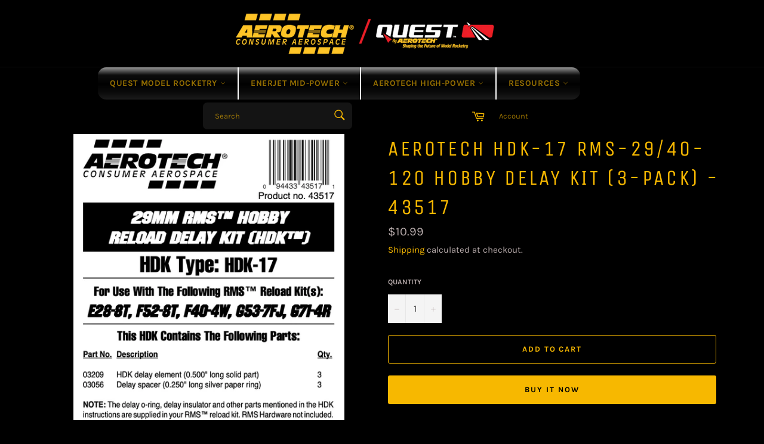

--- FILE ---
content_type: text/html; charset=utf-8
request_url: https://questrocketry.com/products/product_5184ffe7-0ea9-d0f6-5e05-f12c1e4d978c
body_size: 22298
content:
<!doctype html>
<html class="no-js" lang="en">
<head>

  <meta charset="utf-8">
  <meta http-equiv="X-UA-Compatible" content="IE=edge,chrome=1">
  <meta name="viewport" content="width=device-width,initial-scale=1">
  <meta name="theme-color" content="#000000">

  

  <link rel="canonical" href="https://aerotech-rocketry.com/products/product_5184ffe7-0ea9-d0f6-5e05-f12c1e4d978c">
  <title>
  AeroTech HDK-17 RMS-29/40-120 Hobby Delay Kit (3-Pack) - 43517 &ndash; AeroTech/Quest Division, RCS Rocket Motor Components, Inc
  </title>

  
    <meta name="description" content="The AeroTech HDK-17 is for use with E23-8T (52308), F52-8T (65208), F40-4W (64004) and G53-7FJ (73307) motors. The motor hobby delay kit comes with 3 rocket delay elements and spacers. Motor delay O-rings, delay insulators and other parts are supplied with the RMS reload kits. Note that Hobby Delay Kits and High Power ">
  

  <!-- /snippets/social-meta-tags.liquid -->




<meta property="og:site_name" content="AeroTech/Quest Division, RCS Rocket Motor Components, Inc">
<meta property="og:url" content="https://aerotech-rocketry.com/products/product_5184ffe7-0ea9-d0f6-5e05-f12c1e4d978c">
<meta property="og:title" content="AeroTech HDK-17 RMS-29/40-120 Hobby Delay Kit (3-Pack) - 43517">
<meta property="og:type" content="product">
<meta property="og:description" content="The AeroTech HDK-17 is for use with E23-8T (52308), F52-8T (65208), F40-4W (64004) and G53-7FJ (73307) motors. The motor hobby delay kit comes with 3 rocket delay elements and spacers. Motor delay O-rings, delay insulators and other parts are supplied with the RMS reload kits. Note that Hobby Delay Kits and High Power ">

  <meta property="og:price:amount" content="10.99">
  <meta property="og:price:currency" content="USD">

<meta property="og:image" content="http://questrocketry.com/cdn/shop/products/43517_1200x1200.png?v=1657651189">
<meta property="og:image:secure_url" content="https://questrocketry.com/cdn/shop/products/43517_1200x1200.png?v=1657651189">


<meta name="twitter:card" content="summary_large_image">
<meta name="twitter:title" content="AeroTech HDK-17 RMS-29/40-120 Hobby Delay Kit (3-Pack) - 43517">
<meta name="twitter:description" content="The AeroTech HDK-17 is for use with E23-8T (52308), F52-8T (65208), F40-4W (64004) and G53-7FJ (73307) motors. The motor hobby delay kit comes with 3 rocket delay elements and spacers. Motor delay O-rings, delay insulators and other parts are supplied with the RMS reload kits. Note that Hobby Delay Kits and High Power ">

  <style data-shopify>
  :root {
    --color-body-text: #b7abab;
    --color-body: #000000;
  }
</style>


  <script>
    document.documentElement.className = document.documentElement.className.replace('no-js', 'js');
  </script>

  <link href="//questrocketry.com/cdn/shop/t/4/assets/theme.scss.css?v=181681207613909151301765393843" rel="stylesheet" type="text/css" media="all" />

  <script>
    window.theme = window.theme || {};

    theme.strings = {
      stockAvailable: "1 available",
      addToCart: "Add to Cart",
      soldOut: "Sold Out",
      unavailable: "Unavailable",
      noStockAvailable: "The item could not be added to your cart because there are not enough in stock.",
      willNotShipUntil: "Will not ship until [date]",
      willBeInStockAfter: "Will be in stock after [date]",
      totalCartDiscount: "You're saving [savings]",
      addressError: "Error looking up that address",
      addressNoResults: "No results for that address",
      addressQueryLimit: "You have exceeded the Google API usage limit. Consider upgrading to a \u003ca href=\"https:\/\/developers.google.com\/maps\/premium\/usage-limits\"\u003ePremium Plan\u003c\/a\u003e.",
      authError: "There was a problem authenticating your Google Maps API Key.",
      slideNumber: "Slide [slide_number], current"
    };</script>

  <script src="//questrocketry.com/cdn/shop/t/4/assets/lazysizes.min.js?v=56045284683979784691643141121" async="async"></script>

  

  <script src="//questrocketry.com/cdn/shop/t/4/assets/vendor.js?v=59352919779726365461643141122" defer="defer"></script>

  
    <script>
      window.theme = window.theme || {};
      theme.moneyFormat = "${{amount}}";
    </script>
  

  <script src="//questrocketry.com/cdn/shop/t/4/assets/theme.js?v=171366231195154451781643141121" defer="defer"></script>

  <script>window.performance && window.performance.mark && window.performance.mark('shopify.content_for_header.start');</script><meta name="google-site-verification" content="AfJ0kCCEHFGHKQrHtQM2CDZ0H_-b6R-HKKREEhFHLZA">
<meta id="shopify-digital-wallet" name="shopify-digital-wallet" content="/61575921878/digital_wallets/dialog">
<meta name="shopify-checkout-api-token" content="2012d538e5bc31b35795bcf34ab2d68f">
<meta id="in-context-paypal-metadata" data-shop-id="61575921878" data-venmo-supported="true" data-environment="production" data-locale="en_US" data-paypal-v4="true" data-currency="USD">
<link rel="alternate" type="application/json+oembed" href="https://aerotech-rocketry.com/products/product_5184ffe7-0ea9-d0f6-5e05-f12c1e4d978c.oembed">
<script async="async" src="/checkouts/internal/preloads.js?locale=en-US"></script>
<script id="shopify-features" type="application/json">{"accessToken":"2012d538e5bc31b35795bcf34ab2d68f","betas":["rich-media-storefront-analytics"],"domain":"questrocketry.com","predictiveSearch":true,"shopId":61575921878,"locale":"en"}</script>
<script>var Shopify = Shopify || {};
Shopify.shop = "rocketmotors.myshopify.com";
Shopify.locale = "en";
Shopify.currency = {"active":"USD","rate":"1.0"};
Shopify.country = "US";
Shopify.theme = {"name":"RCS RMC","id":130551513302,"schema_name":"Venture","schema_version":"12.6.1","theme_store_id":775,"role":"main"};
Shopify.theme.handle = "null";
Shopify.theme.style = {"id":null,"handle":null};
Shopify.cdnHost = "questrocketry.com/cdn";
Shopify.routes = Shopify.routes || {};
Shopify.routes.root = "/";</script>
<script type="module">!function(o){(o.Shopify=o.Shopify||{}).modules=!0}(window);</script>
<script>!function(o){function n(){var o=[];function n(){o.push(Array.prototype.slice.apply(arguments))}return n.q=o,n}var t=o.Shopify=o.Shopify||{};t.loadFeatures=n(),t.autoloadFeatures=n()}(window);</script>
<script id="shop-js-analytics" type="application/json">{"pageType":"product"}</script>
<script defer="defer" async type="module" src="//questrocketry.com/cdn/shopifycloud/shop-js/modules/v2/client.init-shop-cart-sync_BdyHc3Nr.en.esm.js"></script>
<script defer="defer" async type="module" src="//questrocketry.com/cdn/shopifycloud/shop-js/modules/v2/chunk.common_Daul8nwZ.esm.js"></script>
<script type="module">
  await import("//questrocketry.com/cdn/shopifycloud/shop-js/modules/v2/client.init-shop-cart-sync_BdyHc3Nr.en.esm.js");
await import("//questrocketry.com/cdn/shopifycloud/shop-js/modules/v2/chunk.common_Daul8nwZ.esm.js");

  window.Shopify.SignInWithShop?.initShopCartSync?.({"fedCMEnabled":true,"windoidEnabled":true});

</script>
<script id="__st">var __st={"a":61575921878,"offset":-25200,"reqid":"556c2eae-3adf-41fc-83e1-e8644bac5ced-1768988013","pageurl":"questrocketry.com\/products\/product_5184ffe7-0ea9-d0f6-5e05-f12c1e4d978c","u":"4ba9b589934d","p":"product","rtyp":"product","rid":7475498418390};</script>
<script>window.ShopifyPaypalV4VisibilityTracking = true;</script>
<script id="captcha-bootstrap">!function(){'use strict';const t='contact',e='account',n='new_comment',o=[[t,t],['blogs',n],['comments',n],[t,'customer']],c=[[e,'customer_login'],[e,'guest_login'],[e,'recover_customer_password'],[e,'create_customer']],r=t=>t.map((([t,e])=>`form[action*='/${t}']:not([data-nocaptcha='true']) input[name='form_type'][value='${e}']`)).join(','),a=t=>()=>t?[...document.querySelectorAll(t)].map((t=>t.form)):[];function s(){const t=[...o],e=r(t);return a(e)}const i='password',u='form_key',d=['recaptcha-v3-token','g-recaptcha-response','h-captcha-response',i],f=()=>{try{return window.sessionStorage}catch{return}},m='__shopify_v',_=t=>t.elements[u];function p(t,e,n=!1){try{const o=window.sessionStorage,c=JSON.parse(o.getItem(e)),{data:r}=function(t){const{data:e,action:n}=t;return t[m]||n?{data:e,action:n}:{data:t,action:n}}(c);for(const[e,n]of Object.entries(r))t.elements[e]&&(t.elements[e].value=n);n&&o.removeItem(e)}catch(o){console.error('form repopulation failed',{error:o})}}const l='form_type',E='cptcha';function T(t){t.dataset[E]=!0}const w=window,h=w.document,L='Shopify',v='ce_forms',y='captcha';let A=!1;((t,e)=>{const n=(g='f06e6c50-85a8-45c8-87d0-21a2b65856fe',I='https://cdn.shopify.com/shopifycloud/storefront-forms-hcaptcha/ce_storefront_forms_captcha_hcaptcha.v1.5.2.iife.js',D={infoText:'Protected by hCaptcha',privacyText:'Privacy',termsText:'Terms'},(t,e,n)=>{const o=w[L][v],c=o.bindForm;if(c)return c(t,g,e,D).then(n);var r;o.q.push([[t,g,e,D],n]),r=I,A||(h.body.append(Object.assign(h.createElement('script'),{id:'captcha-provider',async:!0,src:r})),A=!0)});var g,I,D;w[L]=w[L]||{},w[L][v]=w[L][v]||{},w[L][v].q=[],w[L][y]=w[L][y]||{},w[L][y].protect=function(t,e){n(t,void 0,e),T(t)},Object.freeze(w[L][y]),function(t,e,n,w,h,L){const[v,y,A,g]=function(t,e,n){const i=e?o:[],u=t?c:[],d=[...i,...u],f=r(d),m=r(i),_=r(d.filter((([t,e])=>n.includes(e))));return[a(f),a(m),a(_),s()]}(w,h,L),I=t=>{const e=t.target;return e instanceof HTMLFormElement?e:e&&e.form},D=t=>v().includes(t);t.addEventListener('submit',(t=>{const e=I(t);if(!e)return;const n=D(e)&&!e.dataset.hcaptchaBound&&!e.dataset.recaptchaBound,o=_(e),c=g().includes(e)&&(!o||!o.value);(n||c)&&t.preventDefault(),c&&!n&&(function(t){try{if(!f())return;!function(t){const e=f();if(!e)return;const n=_(t);if(!n)return;const o=n.value;o&&e.removeItem(o)}(t);const e=Array.from(Array(32),(()=>Math.random().toString(36)[2])).join('');!function(t,e){_(t)||t.append(Object.assign(document.createElement('input'),{type:'hidden',name:u})),t.elements[u].value=e}(t,e),function(t,e){const n=f();if(!n)return;const o=[...t.querySelectorAll(`input[type='${i}']`)].map((({name:t})=>t)),c=[...d,...o],r={};for(const[a,s]of new FormData(t).entries())c.includes(a)||(r[a]=s);n.setItem(e,JSON.stringify({[m]:1,action:t.action,data:r}))}(t,e)}catch(e){console.error('failed to persist form',e)}}(e),e.submit())}));const S=(t,e)=>{t&&!t.dataset[E]&&(n(t,e.some((e=>e===t))),T(t))};for(const o of['focusin','change'])t.addEventListener(o,(t=>{const e=I(t);D(e)&&S(e,y())}));const B=e.get('form_key'),M=e.get(l),P=B&&M;t.addEventListener('DOMContentLoaded',(()=>{const t=y();if(P)for(const e of t)e.elements[l].value===M&&p(e,B);[...new Set([...A(),...v().filter((t=>'true'===t.dataset.shopifyCaptcha))])].forEach((e=>S(e,t)))}))}(h,new URLSearchParams(w.location.search),n,t,e,['guest_login'])})(!0,!0)}();</script>
<script integrity="sha256-4kQ18oKyAcykRKYeNunJcIwy7WH5gtpwJnB7kiuLZ1E=" data-source-attribution="shopify.loadfeatures" defer="defer" src="//questrocketry.com/cdn/shopifycloud/storefront/assets/storefront/load_feature-a0a9edcb.js" crossorigin="anonymous"></script>
<script data-source-attribution="shopify.dynamic_checkout.dynamic.init">var Shopify=Shopify||{};Shopify.PaymentButton=Shopify.PaymentButton||{isStorefrontPortableWallets:!0,init:function(){window.Shopify.PaymentButton.init=function(){};var t=document.createElement("script");t.src="https://questrocketry.com/cdn/shopifycloud/portable-wallets/latest/portable-wallets.en.js",t.type="module",document.head.appendChild(t)}};
</script>
<script data-source-attribution="shopify.dynamic_checkout.buyer_consent">
  function portableWalletsHideBuyerConsent(e){var t=document.getElementById("shopify-buyer-consent"),n=document.getElementById("shopify-subscription-policy-button");t&&n&&(t.classList.add("hidden"),t.setAttribute("aria-hidden","true"),n.removeEventListener("click",e))}function portableWalletsShowBuyerConsent(e){var t=document.getElementById("shopify-buyer-consent"),n=document.getElementById("shopify-subscription-policy-button");t&&n&&(t.classList.remove("hidden"),t.removeAttribute("aria-hidden"),n.addEventListener("click",e))}window.Shopify?.PaymentButton&&(window.Shopify.PaymentButton.hideBuyerConsent=portableWalletsHideBuyerConsent,window.Shopify.PaymentButton.showBuyerConsent=portableWalletsShowBuyerConsent);
</script>
<script>
  function portableWalletsCleanup(e){e&&e.src&&console.error("Failed to load portable wallets script "+e.src);var t=document.querySelectorAll("shopify-accelerated-checkout .shopify-payment-button__skeleton, shopify-accelerated-checkout-cart .wallet-cart-button__skeleton"),e=document.getElementById("shopify-buyer-consent");for(let e=0;e<t.length;e++)t[e].remove();e&&e.remove()}function portableWalletsNotLoadedAsModule(e){e instanceof ErrorEvent&&"string"==typeof e.message&&e.message.includes("import.meta")&&"string"==typeof e.filename&&e.filename.includes("portable-wallets")&&(window.removeEventListener("error",portableWalletsNotLoadedAsModule),window.Shopify.PaymentButton.failedToLoad=e,"loading"===document.readyState?document.addEventListener("DOMContentLoaded",window.Shopify.PaymentButton.init):window.Shopify.PaymentButton.init())}window.addEventListener("error",portableWalletsNotLoadedAsModule);
</script>

<script type="module" src="https://questrocketry.com/cdn/shopifycloud/portable-wallets/latest/portable-wallets.en.js" onError="portableWalletsCleanup(this)" crossorigin="anonymous"></script>
<script nomodule>
  document.addEventListener("DOMContentLoaded", portableWalletsCleanup);
</script>

<link id="shopify-accelerated-checkout-styles" rel="stylesheet" media="screen" href="https://questrocketry.com/cdn/shopifycloud/portable-wallets/latest/accelerated-checkout-backwards-compat.css" crossorigin="anonymous">
<style id="shopify-accelerated-checkout-cart">
        #shopify-buyer-consent {
  margin-top: 1em;
  display: inline-block;
  width: 100%;
}

#shopify-buyer-consent.hidden {
  display: none;
}

#shopify-subscription-policy-button {
  background: none;
  border: none;
  padding: 0;
  text-decoration: underline;
  font-size: inherit;
  cursor: pointer;
}

#shopify-subscription-policy-button::before {
  box-shadow: none;
}

      </style>

<script>window.performance && window.performance.mark && window.performance.mark('shopify.content_for_header.end');</script>
<script src="https://cdn.shopify.com/extensions/019a7796-afb0-773e-9ee8-d8bfb3f7b5d8/formbuilder-136/assets/formBuilder.js" type="text/javascript" defer="defer"></script>
<link href="https://cdn.shopify.com/extensions/019a7796-afb0-773e-9ee8-d8bfb3f7b5d8/formbuilder-136/assets/formBuilder.css" rel="stylesheet" type="text/css" media="all">
<link href="https://monorail-edge.shopifysvc.com" rel="dns-prefetch">
<script>(function(){if ("sendBeacon" in navigator && "performance" in window) {try {var session_token_from_headers = performance.getEntriesByType('navigation')[0].serverTiming.find(x => x.name == '_s').description;} catch {var session_token_from_headers = undefined;}var session_cookie_matches = document.cookie.match(/_shopify_s=([^;]*)/);var session_token_from_cookie = session_cookie_matches && session_cookie_matches.length === 2 ? session_cookie_matches[1] : "";var session_token = session_token_from_headers || session_token_from_cookie || "";function handle_abandonment_event(e) {var entries = performance.getEntries().filter(function(entry) {return /monorail-edge.shopifysvc.com/.test(entry.name);});if (!window.abandonment_tracked && entries.length === 0) {window.abandonment_tracked = true;var currentMs = Date.now();var navigation_start = performance.timing.navigationStart;var payload = {shop_id: 61575921878,url: window.location.href,navigation_start,duration: currentMs - navigation_start,session_token,page_type: "product"};window.navigator.sendBeacon("https://monorail-edge.shopifysvc.com/v1/produce", JSON.stringify({schema_id: "online_store_buyer_site_abandonment/1.1",payload: payload,metadata: {event_created_at_ms: currentMs,event_sent_at_ms: currentMs}}));}}window.addEventListener('pagehide', handle_abandonment_event);}}());</script>
<script id="web-pixels-manager-setup">(function e(e,d,r,n,o){if(void 0===o&&(o={}),!Boolean(null===(a=null===(i=window.Shopify)||void 0===i?void 0:i.analytics)||void 0===a?void 0:a.replayQueue)){var i,a;window.Shopify=window.Shopify||{};var t=window.Shopify;t.analytics=t.analytics||{};var s=t.analytics;s.replayQueue=[],s.publish=function(e,d,r){return s.replayQueue.push([e,d,r]),!0};try{self.performance.mark("wpm:start")}catch(e){}var l=function(){var e={modern:/Edge?\/(1{2}[4-9]|1[2-9]\d|[2-9]\d{2}|\d{4,})\.\d+(\.\d+|)|Firefox\/(1{2}[4-9]|1[2-9]\d|[2-9]\d{2}|\d{4,})\.\d+(\.\d+|)|Chrom(ium|e)\/(9{2}|\d{3,})\.\d+(\.\d+|)|(Maci|X1{2}).+ Version\/(15\.\d+|(1[6-9]|[2-9]\d|\d{3,})\.\d+)([,.]\d+|)( \(\w+\)|)( Mobile\/\w+|) Safari\/|Chrome.+OPR\/(9{2}|\d{3,})\.\d+\.\d+|(CPU[ +]OS|iPhone[ +]OS|CPU[ +]iPhone|CPU IPhone OS|CPU iPad OS)[ +]+(15[._]\d+|(1[6-9]|[2-9]\d|\d{3,})[._]\d+)([._]\d+|)|Android:?[ /-](13[3-9]|1[4-9]\d|[2-9]\d{2}|\d{4,})(\.\d+|)(\.\d+|)|Android.+Firefox\/(13[5-9]|1[4-9]\d|[2-9]\d{2}|\d{4,})\.\d+(\.\d+|)|Android.+Chrom(ium|e)\/(13[3-9]|1[4-9]\d|[2-9]\d{2}|\d{4,})\.\d+(\.\d+|)|SamsungBrowser\/([2-9]\d|\d{3,})\.\d+/,legacy:/Edge?\/(1[6-9]|[2-9]\d|\d{3,})\.\d+(\.\d+|)|Firefox\/(5[4-9]|[6-9]\d|\d{3,})\.\d+(\.\d+|)|Chrom(ium|e)\/(5[1-9]|[6-9]\d|\d{3,})\.\d+(\.\d+|)([\d.]+$|.*Safari\/(?![\d.]+ Edge\/[\d.]+$))|(Maci|X1{2}).+ Version\/(10\.\d+|(1[1-9]|[2-9]\d|\d{3,})\.\d+)([,.]\d+|)( \(\w+\)|)( Mobile\/\w+|) Safari\/|Chrome.+OPR\/(3[89]|[4-9]\d|\d{3,})\.\d+\.\d+|(CPU[ +]OS|iPhone[ +]OS|CPU[ +]iPhone|CPU IPhone OS|CPU iPad OS)[ +]+(10[._]\d+|(1[1-9]|[2-9]\d|\d{3,})[._]\d+)([._]\d+|)|Android:?[ /-](13[3-9]|1[4-9]\d|[2-9]\d{2}|\d{4,})(\.\d+|)(\.\d+|)|Mobile Safari.+OPR\/([89]\d|\d{3,})\.\d+\.\d+|Android.+Firefox\/(13[5-9]|1[4-9]\d|[2-9]\d{2}|\d{4,})\.\d+(\.\d+|)|Android.+Chrom(ium|e)\/(13[3-9]|1[4-9]\d|[2-9]\d{2}|\d{4,})\.\d+(\.\d+|)|Android.+(UC? ?Browser|UCWEB|U3)[ /]?(15\.([5-9]|\d{2,})|(1[6-9]|[2-9]\d|\d{3,})\.\d+)\.\d+|SamsungBrowser\/(5\.\d+|([6-9]|\d{2,})\.\d+)|Android.+MQ{2}Browser\/(14(\.(9|\d{2,})|)|(1[5-9]|[2-9]\d|\d{3,})(\.\d+|))(\.\d+|)|K[Aa][Ii]OS\/(3\.\d+|([4-9]|\d{2,})\.\d+)(\.\d+|)/},d=e.modern,r=e.legacy,n=navigator.userAgent;return n.match(d)?"modern":n.match(r)?"legacy":"unknown"}(),u="modern"===l?"modern":"legacy",c=(null!=n?n:{modern:"",legacy:""})[u],f=function(e){return[e.baseUrl,"/wpm","/b",e.hashVersion,"modern"===e.buildTarget?"m":"l",".js"].join("")}({baseUrl:d,hashVersion:r,buildTarget:u}),m=function(e){var d=e.version,r=e.bundleTarget,n=e.surface,o=e.pageUrl,i=e.monorailEndpoint;return{emit:function(e){var a=e.status,t=e.errorMsg,s=(new Date).getTime(),l=JSON.stringify({metadata:{event_sent_at_ms:s},events:[{schema_id:"web_pixels_manager_load/3.1",payload:{version:d,bundle_target:r,page_url:o,status:a,surface:n,error_msg:t},metadata:{event_created_at_ms:s}}]});if(!i)return console&&console.warn&&console.warn("[Web Pixels Manager] No Monorail endpoint provided, skipping logging."),!1;try{return self.navigator.sendBeacon.bind(self.navigator)(i,l)}catch(e){}var u=new XMLHttpRequest;try{return u.open("POST",i,!0),u.setRequestHeader("Content-Type","text/plain"),u.send(l),!0}catch(e){return console&&console.warn&&console.warn("[Web Pixels Manager] Got an unhandled error while logging to Monorail."),!1}}}}({version:r,bundleTarget:l,surface:e.surface,pageUrl:self.location.href,monorailEndpoint:e.monorailEndpoint});try{o.browserTarget=l,function(e){var d=e.src,r=e.async,n=void 0===r||r,o=e.onload,i=e.onerror,a=e.sri,t=e.scriptDataAttributes,s=void 0===t?{}:t,l=document.createElement("script"),u=document.querySelector("head"),c=document.querySelector("body");if(l.async=n,l.src=d,a&&(l.integrity=a,l.crossOrigin="anonymous"),s)for(var f in s)if(Object.prototype.hasOwnProperty.call(s,f))try{l.dataset[f]=s[f]}catch(e){}if(o&&l.addEventListener("load",o),i&&l.addEventListener("error",i),u)u.appendChild(l);else{if(!c)throw new Error("Did not find a head or body element to append the script");c.appendChild(l)}}({src:f,async:!0,onload:function(){if(!function(){var e,d;return Boolean(null===(d=null===(e=window.Shopify)||void 0===e?void 0:e.analytics)||void 0===d?void 0:d.initialized)}()){var d=window.webPixelsManager.init(e)||void 0;if(d){var r=window.Shopify.analytics;r.replayQueue.forEach((function(e){var r=e[0],n=e[1],o=e[2];d.publishCustomEvent(r,n,o)})),r.replayQueue=[],r.publish=d.publishCustomEvent,r.visitor=d.visitor,r.initialized=!0}}},onerror:function(){return m.emit({status:"failed",errorMsg:"".concat(f," has failed to load")})},sri:function(e){var d=/^sha384-[A-Za-z0-9+/=]+$/;return"string"==typeof e&&d.test(e)}(c)?c:"",scriptDataAttributes:o}),m.emit({status:"loading"})}catch(e){m.emit({status:"failed",errorMsg:(null==e?void 0:e.message)||"Unknown error"})}}})({shopId: 61575921878,storefrontBaseUrl: "https://aerotech-rocketry.com",extensionsBaseUrl: "https://extensions.shopifycdn.com/cdn/shopifycloud/web-pixels-manager",monorailEndpoint: "https://monorail-edge.shopifysvc.com/unstable/produce_batch",surface: "storefront-renderer",enabledBetaFlags: ["2dca8a86"],webPixelsConfigList: [{"id":"518586582","configuration":"{\"config\":\"{\\\"pixel_id\\\":\\\"GT-NBBTQFPJ\\\",\\\"target_country\\\":\\\"US\\\",\\\"gtag_events\\\":[{\\\"type\\\":\\\"purchase\\\",\\\"action_label\\\":\\\"MC-FYY02N1237\\\"},{\\\"type\\\":\\\"page_view\\\",\\\"action_label\\\":\\\"MC-FYY02N1237\\\"},{\\\"type\\\":\\\"view_item\\\",\\\"action_label\\\":\\\"MC-FYY02N1237\\\"}],\\\"enable_monitoring_mode\\\":false}\"}","eventPayloadVersion":"v1","runtimeContext":"OPEN","scriptVersion":"b2a88bafab3e21179ed38636efcd8a93","type":"APP","apiClientId":1780363,"privacyPurposes":[],"dataSharingAdjustments":{"protectedCustomerApprovalScopes":["read_customer_address","read_customer_email","read_customer_name","read_customer_personal_data","read_customer_phone"]}},{"id":"shopify-app-pixel","configuration":"{}","eventPayloadVersion":"v1","runtimeContext":"STRICT","scriptVersion":"0450","apiClientId":"shopify-pixel","type":"APP","privacyPurposes":["ANALYTICS","MARKETING"]},{"id":"shopify-custom-pixel","eventPayloadVersion":"v1","runtimeContext":"LAX","scriptVersion":"0450","apiClientId":"shopify-pixel","type":"CUSTOM","privacyPurposes":["ANALYTICS","MARKETING"]}],isMerchantRequest: false,initData: {"shop":{"name":"AeroTech\/Quest Division, RCS Rocket Motor Components, Inc","paymentSettings":{"currencyCode":"USD"},"myshopifyDomain":"rocketmotors.myshopify.com","countryCode":"US","storefrontUrl":"https:\/\/aerotech-rocketry.com"},"customer":null,"cart":null,"checkout":null,"productVariants":[{"price":{"amount":10.99,"currencyCode":"USD"},"product":{"title":"AeroTech HDK-17 RMS-29\/40-120 Hobby Delay Kit (3-Pack) - 43517","vendor":"Rocketmotors","id":"7475498418390","untranslatedTitle":"AeroTech HDK-17 RMS-29\/40-120 Hobby Delay Kit (3-Pack) - 43517","url":"\/products\/product_5184ffe7-0ea9-d0f6-5e05-f12c1e4d978c","type":""},"id":"42142324064470","image":{"src":"\/\/questrocketry.com\/cdn\/shop\/products\/43517.png?v=1657651189"},"sku":"43517","title":"Default Title","untranslatedTitle":"Default Title"}],"purchasingCompany":null},},"https://questrocketry.com/cdn","fcfee988w5aeb613cpc8e4bc33m6693e112",{"modern":"","legacy":""},{"shopId":"61575921878","storefrontBaseUrl":"https:\/\/aerotech-rocketry.com","extensionBaseUrl":"https:\/\/extensions.shopifycdn.com\/cdn\/shopifycloud\/web-pixels-manager","surface":"storefront-renderer","enabledBetaFlags":"[\"2dca8a86\"]","isMerchantRequest":"false","hashVersion":"fcfee988w5aeb613cpc8e4bc33m6693e112","publish":"custom","events":"[[\"page_viewed\",{}],[\"product_viewed\",{\"productVariant\":{\"price\":{\"amount\":10.99,\"currencyCode\":\"USD\"},\"product\":{\"title\":\"AeroTech HDK-17 RMS-29\/40-120 Hobby Delay Kit (3-Pack) - 43517\",\"vendor\":\"Rocketmotors\",\"id\":\"7475498418390\",\"untranslatedTitle\":\"AeroTech HDK-17 RMS-29\/40-120 Hobby Delay Kit (3-Pack) - 43517\",\"url\":\"\/products\/product_5184ffe7-0ea9-d0f6-5e05-f12c1e4d978c\",\"type\":\"\"},\"id\":\"42142324064470\",\"image\":{\"src\":\"\/\/questrocketry.com\/cdn\/shop\/products\/43517.png?v=1657651189\"},\"sku\":\"43517\",\"title\":\"Default Title\",\"untranslatedTitle\":\"Default Title\"}}]]"});</script><script>
  window.ShopifyAnalytics = window.ShopifyAnalytics || {};
  window.ShopifyAnalytics.meta = window.ShopifyAnalytics.meta || {};
  window.ShopifyAnalytics.meta.currency = 'USD';
  var meta = {"product":{"id":7475498418390,"gid":"gid:\/\/shopify\/Product\/7475498418390","vendor":"Rocketmotors","type":"","handle":"product_5184ffe7-0ea9-d0f6-5e05-f12c1e4d978c","variants":[{"id":42142324064470,"price":1099,"name":"AeroTech HDK-17 RMS-29\/40-120 Hobby Delay Kit (3-Pack) - 43517","public_title":null,"sku":"43517"}],"remote":false},"page":{"pageType":"product","resourceType":"product","resourceId":7475498418390,"requestId":"556c2eae-3adf-41fc-83e1-e8644bac5ced-1768988013"}};
  for (var attr in meta) {
    window.ShopifyAnalytics.meta[attr] = meta[attr];
  }
</script>
<script class="analytics">
  (function () {
    var customDocumentWrite = function(content) {
      var jquery = null;

      if (window.jQuery) {
        jquery = window.jQuery;
      } else if (window.Checkout && window.Checkout.$) {
        jquery = window.Checkout.$;
      }

      if (jquery) {
        jquery('body').append(content);
      }
    };

    var hasLoggedConversion = function(token) {
      if (token) {
        return document.cookie.indexOf('loggedConversion=' + token) !== -1;
      }
      return false;
    }

    var setCookieIfConversion = function(token) {
      if (token) {
        var twoMonthsFromNow = new Date(Date.now());
        twoMonthsFromNow.setMonth(twoMonthsFromNow.getMonth() + 2);

        document.cookie = 'loggedConversion=' + token + '; expires=' + twoMonthsFromNow;
      }
    }

    var trekkie = window.ShopifyAnalytics.lib = window.trekkie = window.trekkie || [];
    if (trekkie.integrations) {
      return;
    }
    trekkie.methods = [
      'identify',
      'page',
      'ready',
      'track',
      'trackForm',
      'trackLink'
    ];
    trekkie.factory = function(method) {
      return function() {
        var args = Array.prototype.slice.call(arguments);
        args.unshift(method);
        trekkie.push(args);
        return trekkie;
      };
    };
    for (var i = 0; i < trekkie.methods.length; i++) {
      var key = trekkie.methods[i];
      trekkie[key] = trekkie.factory(key);
    }
    trekkie.load = function(config) {
      trekkie.config = config || {};
      trekkie.config.initialDocumentCookie = document.cookie;
      var first = document.getElementsByTagName('script')[0];
      var script = document.createElement('script');
      script.type = 'text/javascript';
      script.onerror = function(e) {
        var scriptFallback = document.createElement('script');
        scriptFallback.type = 'text/javascript';
        scriptFallback.onerror = function(error) {
                var Monorail = {
      produce: function produce(monorailDomain, schemaId, payload) {
        var currentMs = new Date().getTime();
        var event = {
          schema_id: schemaId,
          payload: payload,
          metadata: {
            event_created_at_ms: currentMs,
            event_sent_at_ms: currentMs
          }
        };
        return Monorail.sendRequest("https://" + monorailDomain + "/v1/produce", JSON.stringify(event));
      },
      sendRequest: function sendRequest(endpointUrl, payload) {
        // Try the sendBeacon API
        if (window && window.navigator && typeof window.navigator.sendBeacon === 'function' && typeof window.Blob === 'function' && !Monorail.isIos12()) {
          var blobData = new window.Blob([payload], {
            type: 'text/plain'
          });

          if (window.navigator.sendBeacon(endpointUrl, blobData)) {
            return true;
          } // sendBeacon was not successful

        } // XHR beacon

        var xhr = new XMLHttpRequest();

        try {
          xhr.open('POST', endpointUrl);
          xhr.setRequestHeader('Content-Type', 'text/plain');
          xhr.send(payload);
        } catch (e) {
          console.log(e);
        }

        return false;
      },
      isIos12: function isIos12() {
        return window.navigator.userAgent.lastIndexOf('iPhone; CPU iPhone OS 12_') !== -1 || window.navigator.userAgent.lastIndexOf('iPad; CPU OS 12_') !== -1;
      }
    };
    Monorail.produce('monorail-edge.shopifysvc.com',
      'trekkie_storefront_load_errors/1.1',
      {shop_id: 61575921878,
      theme_id: 130551513302,
      app_name: "storefront",
      context_url: window.location.href,
      source_url: "//questrocketry.com/cdn/s/trekkie.storefront.cd680fe47e6c39ca5d5df5f0a32d569bc48c0f27.min.js"});

        };
        scriptFallback.async = true;
        scriptFallback.src = '//questrocketry.com/cdn/s/trekkie.storefront.cd680fe47e6c39ca5d5df5f0a32d569bc48c0f27.min.js';
        first.parentNode.insertBefore(scriptFallback, first);
      };
      script.async = true;
      script.src = '//questrocketry.com/cdn/s/trekkie.storefront.cd680fe47e6c39ca5d5df5f0a32d569bc48c0f27.min.js';
      first.parentNode.insertBefore(script, first);
    };
    trekkie.load(
      {"Trekkie":{"appName":"storefront","development":false,"defaultAttributes":{"shopId":61575921878,"isMerchantRequest":null,"themeId":130551513302,"themeCityHash":"10233295303681205870","contentLanguage":"en","currency":"USD","eventMetadataId":"730f71c6-2a0a-4ccf-b213-8c95e295ed31"},"isServerSideCookieWritingEnabled":true,"monorailRegion":"shop_domain","enabledBetaFlags":["65f19447"]},"Session Attribution":{},"S2S":{"facebookCapiEnabled":false,"source":"trekkie-storefront-renderer","apiClientId":580111}}
    );

    var loaded = false;
    trekkie.ready(function() {
      if (loaded) return;
      loaded = true;

      window.ShopifyAnalytics.lib = window.trekkie;

      var originalDocumentWrite = document.write;
      document.write = customDocumentWrite;
      try { window.ShopifyAnalytics.merchantGoogleAnalytics.call(this); } catch(error) {};
      document.write = originalDocumentWrite;

      window.ShopifyAnalytics.lib.page(null,{"pageType":"product","resourceType":"product","resourceId":7475498418390,"requestId":"556c2eae-3adf-41fc-83e1-e8644bac5ced-1768988013","shopifyEmitted":true});

      var match = window.location.pathname.match(/checkouts\/(.+)\/(thank_you|post_purchase)/)
      var token = match? match[1]: undefined;
      if (!hasLoggedConversion(token)) {
        setCookieIfConversion(token);
        window.ShopifyAnalytics.lib.track("Viewed Product",{"currency":"USD","variantId":42142324064470,"productId":7475498418390,"productGid":"gid:\/\/shopify\/Product\/7475498418390","name":"AeroTech HDK-17 RMS-29\/40-120 Hobby Delay Kit (3-Pack) - 43517","price":"10.99","sku":"43517","brand":"Rocketmotors","variant":null,"category":"","nonInteraction":true,"remote":false},undefined,undefined,{"shopifyEmitted":true});
      window.ShopifyAnalytics.lib.track("monorail:\/\/trekkie_storefront_viewed_product\/1.1",{"currency":"USD","variantId":42142324064470,"productId":7475498418390,"productGid":"gid:\/\/shopify\/Product\/7475498418390","name":"AeroTech HDK-17 RMS-29\/40-120 Hobby Delay Kit (3-Pack) - 43517","price":"10.99","sku":"43517","brand":"Rocketmotors","variant":null,"category":"","nonInteraction":true,"remote":false,"referer":"https:\/\/questrocketry.com\/products\/product_5184ffe7-0ea9-d0f6-5e05-f12c1e4d978c"});
      }
    });


        var eventsListenerScript = document.createElement('script');
        eventsListenerScript.async = true;
        eventsListenerScript.src = "//questrocketry.com/cdn/shopifycloud/storefront/assets/shop_events_listener-3da45d37.js";
        document.getElementsByTagName('head')[0].appendChild(eventsListenerScript);

})();</script>
<script
  defer
  src="https://questrocketry.com/cdn/shopifycloud/perf-kit/shopify-perf-kit-3.0.4.min.js"
  data-application="storefront-renderer"
  data-shop-id="61575921878"
  data-render-region="gcp-us-central1"
  data-page-type="product"
  data-theme-instance-id="130551513302"
  data-theme-name="Venture"
  data-theme-version="12.6.1"
  data-monorail-region="shop_domain"
  data-resource-timing-sampling-rate="10"
  data-shs="true"
  data-shs-beacon="true"
  data-shs-export-with-fetch="true"
  data-shs-logs-sample-rate="1"
  data-shs-beacon-endpoint="https://questrocketry.com/api/collect"
></script>
</head>

<body class="template-product" >

  <a class="in-page-link visually-hidden skip-link" href="#MainContent">
    Skip to content
  </a>

  <div id="shopify-section-header" class="shopify-section"><style>
.site-header__logo img {
  max-width: 441px;
}
</style>

<div id="NavDrawer" class="drawer drawer--left">
  <div class="drawer__inner">
    <form action="/search" method="get" class="drawer__search" role="search">
      <input type="search" name="q" placeholder="Search" aria-label="Search" class="drawer__search-input">

      <button type="submit" class="text-link drawer__search-submit">
        <svg aria-hidden="true" focusable="false" role="presentation" class="icon icon-search" viewBox="0 0 32 32"><path fill="#444" d="M21.839 18.771a10.012 10.012 0 0 0 1.57-5.39c0-5.548-4.493-10.048-10.034-10.048-5.548 0-10.041 4.499-10.041 10.048s4.493 10.048 10.034 10.048c2.012 0 3.886-.594 5.456-1.61l.455-.317 7.165 7.165 2.223-2.263-7.158-7.165.33-.468zM18.995 7.767c1.498 1.498 2.322 3.49 2.322 5.608s-.825 4.11-2.322 5.608c-1.498 1.498-3.49 2.322-5.608 2.322s-4.11-.825-5.608-2.322c-1.498-1.498-2.322-3.49-2.322-5.608s.825-4.11 2.322-5.608c1.498-1.498 3.49-2.322 5.608-2.322s4.11.825 5.608 2.322z"/></svg>
        <span class="icon__fallback-text">Search</span>
      </button>
    </form>
    <ul class="drawer__nav">
      
        

        
          <li class="drawer__nav-item">
            <div class="drawer__nav-has-sublist">
              
              <a href="#"
                class="drawer__nav-link drawer__nav-link--top-level drawer__nav-link--split"
                id="DrawerLabel-quest-model-rocketry"
                
              >
                Quest Model Rocketry
              </a>
              
              <button type="button" aria-controls="DrawerLinklist-quest-model-rocketry" class="text-link drawer__nav-toggle-btn drawer__meganav-toggle" aria-label="Quest Model Rocketry Menu" aria-expanded="false">
                <span class="drawer__nav-toggle--open">
                  <svg aria-hidden="true" focusable="false" role="presentation" class="icon icon-plus" viewBox="0 0 22 21"><path d="M12 11.5h9.5v-2H12V0h-2v9.5H.5v2H10V21h2v-9.5z" fill="#000" fill-rule="evenodd"/></svg>
                </span>
                <span class="drawer__nav-toggle--close">
                  <svg aria-hidden="true" focusable="false" role="presentation" class="icon icon--wide icon-minus" viewBox="0 0 22 3"><path fill="#000" d="M21.5.5v2H.5v-2z" fill-rule="evenodd"/></svg>
                </span>
              </button>
            </div>

            <div class="meganav meganav--drawer" id="DrawerLinklist-quest-model-rocketry" aria-labelledby="DrawerLabel-quest-model-rocketry" role="navigation">
              <ul class="meganav__nav">
                <div class="grid grid--no-gutters meganav__scroller meganav__scroller--has-list">
  <div class="grid__item meganav__list">
    
      <li class="drawer__nav-item">
        
          <a href="/collections/q-model-rockets-sets" 
            class="drawer__nav-link meganav__link"
            
          >
            Quest Starter and Launch Sets
          </a>
        
      </li>
    
      <li class="drawer__nav-item">
        
          

          <div class="drawer__nav-has-sublist">
            <a href="/collections/q-sl-1-kits" 
              class="meganav__link drawer__nav-link drawer__nav-link--split" 
              id="DrawerLabel-quest-rocket-kits"
              
            >
              Quest Rocket Kits
            </a>
            <button type="button" aria-controls="DrawerLinklist-quest-rocket-kits" class="text-link drawer__nav-toggle-btn drawer__nav-toggle-btn--small drawer__meganav-toggle" aria-label="Quest Model Rocketry Menu" aria-expanded="false">
              <span class="drawer__nav-toggle--open">
                <svg aria-hidden="true" focusable="false" role="presentation" class="icon icon-plus" viewBox="0 0 22 21"><path d="M12 11.5h9.5v-2H12V0h-2v9.5H.5v2H10V21h2v-9.5z" fill="#000" fill-rule="evenodd"/></svg>
              </span>
              <span class="drawer__nav-toggle--close">
                <svg aria-hidden="true" focusable="false" role="presentation" class="icon icon--wide icon-minus" viewBox="0 0 22 3"><path fill="#000" d="M21.5.5v2H.5v-2z" fill-rule="evenodd"/></svg>
              </span>
            </button>
          </div>

          <div class="meganav meganav--drawer" id="DrawerLinklist-quest-rocket-kits" aria-labelledby="DrawerLabel-quest-rocket-kits" role="navigation">
            <ul class="meganav__nav meganav__nav--third-level">
              
                <li>
                  
                  
                  <a href="/collections/q-sl-1-kits" class="meganav__link">
                    Rocket Kits - Skill Level 1
                  </a>
                  
                </li>
              
                <li>
                  
                  
                  <a href="/collections/q-sl-2-3-kits" class="meganav__link">
                    Rocket Kits - Skill Level 2 &amp; 3
                  </a>
                  
                </li>
              
                <li>
                  
                  
                  <a href="/collections/q-25-rocket-value-packs" class="meganav__link">
                    25 Rocket Classroom Value Packs
                  </a>
                  
                </li>
              
                <li>
                  
                  
                  <a href="/collections/q-12-rockets-value-packs" class="meganav__link">
                    12 Rocket Classroom Value Packs
                  </a>
                  
                </li>
              
            </ul>
          </div>
        
      </li>
    
      <li class="drawer__nav-item">
        
          

          <div class="drawer__nav-has-sublist">
            <a href="/collections/q-12-rockets-value-packs" 
              class="meganav__link drawer__nav-link drawer__nav-link--split" 
              id="DrawerLabel-quest-rocket-kit-classroom-value-packs"
              
            >
              Quest Rocket Kit Classroom Value Packs
            </a>
            <button type="button" aria-controls="DrawerLinklist-quest-rocket-kit-classroom-value-packs" class="text-link drawer__nav-toggle-btn drawer__nav-toggle-btn--small drawer__meganav-toggle" aria-label="Quest Model Rocketry Menu" aria-expanded="false">
              <span class="drawer__nav-toggle--open">
                <svg aria-hidden="true" focusable="false" role="presentation" class="icon icon-plus" viewBox="0 0 22 21"><path d="M12 11.5h9.5v-2H12V0h-2v9.5H.5v2H10V21h2v-9.5z" fill="#000" fill-rule="evenodd"/></svg>
              </span>
              <span class="drawer__nav-toggle--close">
                <svg aria-hidden="true" focusable="false" role="presentation" class="icon icon--wide icon-minus" viewBox="0 0 22 3"><path fill="#000" d="M21.5.5v2H.5v-2z" fill-rule="evenodd"/></svg>
              </span>
            </button>
          </div>

          <div class="meganav meganav--drawer" id="DrawerLinklist-quest-rocket-kit-classroom-value-packs" aria-labelledby="DrawerLabel-quest-rocket-kit-classroom-value-packs" role="navigation">
            <ul class="meganav__nav meganav__nav--third-level">
              
                <li>
                  
                  
                  <a href="/collections/q-12-rockets-value-packs" class="meganav__link">
                    12 Rocket Classroom Value Packs
                  </a>
                  
                </li>
              
                <li>
                  
                  
                  <a href="/collections/q-25-rocket-value-packs" class="meganav__link">
                    25 Rocket Classroom Value Packs
                  </a>
                  
                </li>
              
            </ul>
          </div>
        
      </li>
    
      <li class="drawer__nav-item">
        
          

          <div class="drawer__nav-has-sublist">
            <a href="/collections/qjet-18mm-bm-all" 
              class="meganav__link drawer__nav-link drawer__nav-link--split" 
              id="DrawerLabel-quest-q-jet-motors"
              
            >
              Quest Q-Jet Motors
            </a>
            <button type="button" aria-controls="DrawerLinklist-quest-q-jet-motors" class="text-link drawer__nav-toggle-btn drawer__nav-toggle-btn--small drawer__meganav-toggle" aria-label="Quest Model Rocketry Menu" aria-expanded="false">
              <span class="drawer__nav-toggle--open">
                <svg aria-hidden="true" focusable="false" role="presentation" class="icon icon-plus" viewBox="0 0 22 21"><path d="M12 11.5h9.5v-2H12V0h-2v9.5H.5v2H10V21h2v-9.5z" fill="#000" fill-rule="evenodd"/></svg>
              </span>
              <span class="drawer__nav-toggle--close">
                <svg aria-hidden="true" focusable="false" role="presentation" class="icon icon--wide icon-minus" viewBox="0 0 22 3"><path fill="#000" d="M21.5.5v2H.5v-2z" fill-rule="evenodd"/></svg>
              </span>
            </button>
          </div>

          <div class="meganav meganav--drawer" id="DrawerLinklist-quest-q-jet-motors" aria-labelledby="DrawerLabel-quest-q-jet-motors" role="navigation">
            <ul class="meganav__nav meganav__nav--third-level">
              
                <li>
                  
                  
                  <a href="/collections/qjet-18mm-bm-all" class="meganav__link">
                    Q-Jet 18mm Black Max Motors
                  </a>
                  
                </li>
              
                <li>
                  
                  
                  <a href="/collections/qjet-18mm-wl-all" class="meganav__link">
                    Q-Jet 18mm White Lightning Motors
                  </a>
                  
                </li>
              
                <li>
                  
                  
                  <a href="https://aerotech-rocketry.com/search?q=b14" class="meganav__link">
                    Q-Jet 18mm Blue Thunder Motors
                  </a>
                  
                </li>
              
                <li>
                  
                  
                  <a href="/collections/qjet-24mm-wl" class="meganav__link">
                    Q-Jet 24mm White Lightning Motors
                  </a>
                  
                </li>
              
                <li>
                  
                  
                  <a href="/collections/qjet-18mm-bm-value" class="meganav__link">
                    Q-Jet 18mm Black Max Motor Value Packs
                  </a>
                  
                </li>
              
                <li>
                  
                  
                  <a href="/collections/qjet-18mm-wl-value" class="meganav__link">
                    Q-Jet 18mm White Lightning Motor Value Packs
                  </a>
                  
                </li>
              
            </ul>
          </div>
        
      </li>
    
      <li class="drawer__nav-item">
        
          

          <div class="drawer__nav-has-sublist">
            <a href="/collections/qjet-18mm-bm-value" 
              class="meganav__link drawer__nav-link drawer__nav-link--split" 
              id="DrawerLabel-quest-q-jet-motor-value-packs"
              
            >
              Quest Q-Jet Motor Value Packs
            </a>
            <button type="button" aria-controls="DrawerLinklist-quest-q-jet-motor-value-packs" class="text-link drawer__nav-toggle-btn drawer__nav-toggle-btn--small drawer__meganav-toggle" aria-label="Quest Model Rocketry Menu" aria-expanded="false">
              <span class="drawer__nav-toggle--open">
                <svg aria-hidden="true" focusable="false" role="presentation" class="icon icon-plus" viewBox="0 0 22 21"><path d="M12 11.5h9.5v-2H12V0h-2v9.5H.5v2H10V21h2v-9.5z" fill="#000" fill-rule="evenodd"/></svg>
              </span>
              <span class="drawer__nav-toggle--close">
                <svg aria-hidden="true" focusable="false" role="presentation" class="icon icon--wide icon-minus" viewBox="0 0 22 3"><path fill="#000" d="M21.5.5v2H.5v-2z" fill-rule="evenodd"/></svg>
              </span>
            </button>
          </div>

          <div class="meganav meganav--drawer" id="DrawerLinklist-quest-q-jet-motor-value-packs" aria-labelledby="DrawerLabel-quest-q-jet-motor-value-packs" role="navigation">
            <ul class="meganav__nav meganav__nav--third-level">
              
                <li>
                  
                  
                  <a href="/collections/qjet-18mm-bm-value" class="meganav__link">
                    Q-Jet 18mm Black Max Motor Value Packs
                  </a>
                  
                </li>
              
                <li>
                  
                  
                  <a href="/collections/qjet-18mm-wl-value" class="meganav__link">
                    Q-Jet White Lightning Motor Value Packs
                  </a>
                  
                </li>
              
            </ul>
          </div>
        
      </li>
    
      <li class="drawer__nav-item">
        
          <a href="/collections/water-rockets" 
            class="drawer__nav-link meganav__link"
            
          >
            Quest Water Rockets
          </a>
        
      </li>
    
      <li class="drawer__nav-item">
        
          <a href="/collections/q-accessories" 
            class="drawer__nav-link meganav__link"
            
          >
            Quest Accessories
          </a>
        
      </li>
    
  </div>
</div>

              </ul>
            </div>
          </li>
        
      
        

        
          <li class="drawer__nav-item">
            <div class="drawer__nav-has-sublist">
              
              <a href="#"
                class="drawer__nav-link drawer__nav-link--top-level drawer__nav-link--split"
                id="DrawerLabel-enerjet-mid-power"
                
              >
                Enerjet Mid-Power
              </a>
              
              <button type="button" aria-controls="DrawerLinklist-enerjet-mid-power" class="text-link drawer__nav-toggle-btn drawer__meganav-toggle" aria-label="Enerjet Mid-Power Menu" aria-expanded="false">
                <span class="drawer__nav-toggle--open">
                  <svg aria-hidden="true" focusable="false" role="presentation" class="icon icon-plus" viewBox="0 0 22 21"><path d="M12 11.5h9.5v-2H12V0h-2v9.5H.5v2H10V21h2v-9.5z" fill="#000" fill-rule="evenodd"/></svg>
                </span>
                <span class="drawer__nav-toggle--close">
                  <svg aria-hidden="true" focusable="false" role="presentation" class="icon icon--wide icon-minus" viewBox="0 0 22 3"><path fill="#000" d="M21.5.5v2H.5v-2z" fill-rule="evenodd"/></svg>
                </span>
              </button>
            </div>

            <div class="meganav meganav--drawer" id="DrawerLinklist-enerjet-mid-power" aria-labelledby="DrawerLabel-enerjet-mid-power" role="navigation">
              <ul class="meganav__nav">
                <div class="grid grid--no-gutters meganav__scroller meganav__scroller--has-list">
  <div class="grid__item meganav__list">
    
      <li class="drawer__nav-item">
        
          

          <div class="drawer__nav-has-sublist">
            <a href="/collections/ebya-sl-3-kits" 
              class="meganav__link drawer__nav-link drawer__nav-link--split" 
              id="DrawerLabel-mid-power-rocket-kits"
              
            >
              Mid-Power Rocket Kits
            </a>
            <button type="button" aria-controls="DrawerLinklist-mid-power-rocket-kits" class="text-link drawer__nav-toggle-btn drawer__nav-toggle-btn--small drawer__meganav-toggle" aria-label="Enerjet Mid-Power Menu" aria-expanded="false">
              <span class="drawer__nav-toggle--open">
                <svg aria-hidden="true" focusable="false" role="presentation" class="icon icon-plus" viewBox="0 0 22 21"><path d="M12 11.5h9.5v-2H12V0h-2v9.5H.5v2H10V21h2v-9.5z" fill="#000" fill-rule="evenodd"/></svg>
              </span>
              <span class="drawer__nav-toggle--close">
                <svg aria-hidden="true" focusable="false" role="presentation" class="icon icon--wide icon-minus" viewBox="0 0 22 3"><path fill="#000" d="M21.5.5v2H.5v-2z" fill-rule="evenodd"/></svg>
              </span>
            </button>
          </div>

          <div class="meganav meganav--drawer" id="DrawerLinklist-mid-power-rocket-kits" aria-labelledby="DrawerLabel-mid-power-rocket-kits" role="navigation">
            <ul class="meganav__nav meganav__nav--third-level">
              
                <li>
                  
                  
                  <a href="/collections/ebya-isp-launch-outfit" class="meganav__link">
                    ISP Launch Outfit
                  </a>
                  
                </li>
              
                <li>
                  
                  
                  <a href="/collections/ebya-sl-3-kits" class="meganav__link">
                    Mid-Power Rocket Kits - Skill Level 3
                  </a>
                  
                </li>
              
                <li>
                  
                  
                  <a href="/collections/ebya-sl4-kits" class="meganav__link">
                    Mid-Power Rocket Kits - Skill Level 4
                  </a>
                  
                </li>
              
            </ul>
          </div>
        
      </li>
    
      <li class="drawer__nav-item">
        
          

          <div class="drawer__nav-has-sublist">
            <a href="/collections/a-rms-18-20" 
              class="meganav__link drawer__nav-link drawer__nav-link--split" 
              id="DrawerLabel-aerotech-rms-mid-power-reloadable-motors"
              
            >
              AeroTech RMS Mid-Power Reloadable Motors
            </a>
            <button type="button" aria-controls="DrawerLinklist-aerotech-rms-mid-power-reloadable-motors" class="text-link drawer__nav-toggle-btn drawer__nav-toggle-btn--small drawer__meganav-toggle" aria-label="Enerjet Mid-Power Menu" aria-expanded="false">
              <span class="drawer__nav-toggle--open">
                <svg aria-hidden="true" focusable="false" role="presentation" class="icon icon-plus" viewBox="0 0 22 21"><path d="M12 11.5h9.5v-2H12V0h-2v9.5H.5v2H10V21h2v-9.5z" fill="#000" fill-rule="evenodd"/></svg>
              </span>
              <span class="drawer__nav-toggle--close">
                <svg aria-hidden="true" focusable="false" role="presentation" class="icon icon--wide icon-minus" viewBox="0 0 22 3"><path fill="#000" d="M21.5.5v2H.5v-2z" fill-rule="evenodd"/></svg>
              </span>
            </button>
          </div>

          <div class="meganav meganav--drawer" id="DrawerLinklist-aerotech-rms-mid-power-reloadable-motors" aria-labelledby="DrawerLabel-aerotech-rms-mid-power-reloadable-motors" role="navigation">
            <ul class="meganav__nav meganav__nav--third-level">
              
                <li>
                  
                  
                  <a href="/collections/a-rms-18-20" class="meganav__link">
                    RMS-18/20 Reloadable Motors
                  </a>
                  
                </li>
              
                <li>
                  
                  
                  <a href="/collections/a-rms-24-40" class="meganav__link">
                    RMS-24/40 Reloadable Motors
                  </a>
                  
                </li>
              
                <li>
                  
                  
                  <a href="/collections/a-rms-24-60" class="meganav__link">
                    RMS-24/60 Reloadable Motors
                  </a>
                  
                </li>
              
                <li>
                  
                  
                  <a href="/collections/a-rms-29-40-120" class="meganav__link">
                    RMS-29/40-120 Reloadable Motors
                  </a>
                  
                </li>
              
                <li>
                  
                  
                  <a href="/collections/a-rms-rc-24-20-40" class="meganav__link">
                    RMS-R/C-24/20-40 Reloadable Motors
                  </a>
                  
                </li>
              
                <li>
                  
                  
                  <a href="/collections/a-rms-rc-32-60-100" class="meganav__link">
                    RMS-R/C-32/60-100 Reloadable Motors
                  </a>
                  
                </li>
              
                <li>
                  
                  
                  <a href="/collections/a-rms-hdk" class="meganav__link">
                    RMS HDK Hobby Delay Kits
                  </a>
                  
                </li>
              
            </ul>
          </div>
        
      </li>
    
      <li class="drawer__nav-item">
        
          

          <div class="drawer__nav-has-sublist">
            <a href="/collections/ebya-24mm-motors" 
              class="meganav__link drawer__nav-link drawer__nav-link--split" 
              id="DrawerLabel-enerjet-by-aerotech-single-use-motors"
              
            >
              Enerjet by AeroTech Single-Use Motors
            </a>
            <button type="button" aria-controls="DrawerLinklist-enerjet-by-aerotech-single-use-motors" class="text-link drawer__nav-toggle-btn drawer__nav-toggle-btn--small drawer__meganav-toggle" aria-label="Enerjet Mid-Power Menu" aria-expanded="false">
              <span class="drawer__nav-toggle--open">
                <svg aria-hidden="true" focusable="false" role="presentation" class="icon icon-plus" viewBox="0 0 22 21"><path d="M12 11.5h9.5v-2H12V0h-2v9.5H.5v2H10V21h2v-9.5z" fill="#000" fill-rule="evenodd"/></svg>
              </span>
              <span class="drawer__nav-toggle--close">
                <svg aria-hidden="true" focusable="false" role="presentation" class="icon icon--wide icon-minus" viewBox="0 0 22 3"><path fill="#000" d="M21.5.5v2H.5v-2z" fill-rule="evenodd"/></svg>
              </span>
            </button>
          </div>

          <div class="meganav meganav--drawer" id="DrawerLinklist-enerjet-by-aerotech-single-use-motors" aria-labelledby="DrawerLabel-enerjet-by-aerotech-single-use-motors" role="navigation">
            <ul class="meganav__nav meganav__nav--third-level">
              
                <li>
                  
                  
                  <a href="/collections/ebya-24mm-motors" class="meganav__link">
                    Enerjet Single Use Motors
                  </a>
                  
                </li>
              
                <li>
                  
                  
                  <a href="/collections/ebya-classic-motors-3" class="meganav__link">
                    Enerjet Classic Single Use Motors
                  </a>
                  
                </li>
              
            </ul>
          </div>
        
      </li>
    
      <li class="drawer__nav-item">
        
          <a href="/collections/ebya-accessories" 
            class="drawer__nav-link meganav__link"
            
          >
            Accessories
          </a>
        
      </li>
    
  </div>
</div>

              </ul>
            </div>
          </li>
        
      
        

        
          <li class="drawer__nav-item">
            <div class="drawer__nav-has-sublist">
              
              <a href="#"
                class="drawer__nav-link drawer__nav-link--top-level drawer__nav-link--split"
                id="DrawerLabel-aerotech-high-power"
                
              >
                AeroTech High-Power
              </a>
              
              <button type="button" aria-controls="DrawerLinklist-aerotech-high-power" class="text-link drawer__nav-toggle-btn drawer__meganav-toggle" aria-label="AeroTech High-Power Menu" aria-expanded="false">
                <span class="drawer__nav-toggle--open">
                  <svg aria-hidden="true" focusable="false" role="presentation" class="icon icon-plus" viewBox="0 0 22 21"><path d="M12 11.5h9.5v-2H12V0h-2v9.5H.5v2H10V21h2v-9.5z" fill="#000" fill-rule="evenodd"/></svg>
                </span>
                <span class="drawer__nav-toggle--close">
                  <svg aria-hidden="true" focusable="false" role="presentation" class="icon icon--wide icon-minus" viewBox="0 0 22 3"><path fill="#000" d="M21.5.5v2H.5v-2z" fill-rule="evenodd"/></svg>
                </span>
              </button>
            </div>

            <div class="meganav meganav--drawer" id="DrawerLinklist-aerotech-high-power" aria-labelledby="DrawerLabel-aerotech-high-power" role="navigation">
              <ul class="meganav__nav">
                <div class="grid grid--no-gutters meganav__scroller meganav__scroller--has-list">
  <div class="grid__item meganav__list">
    
      <li class="drawer__nav-item">
        
          <a href="/collections/a-high-power-rocket-kits" 
            class="drawer__nav-link meganav__link"
            
          >
            High-Power Rocket Kits
          </a>
        
      </li>
    
      <li class="drawer__nav-item">
        
          <a href="/collections/a-lms" 
            class="drawer__nav-link meganav__link"
            
          >
            AeroTech LMS Loadable Motor Kits
          </a>
        
      </li>
    
      <li class="drawer__nav-item">
        
          

          <div class="drawer__nav-has-sublist">
            <a href="/collections/a-dms-29mm" 
              class="meganav__link drawer__nav-link drawer__nav-link--split" 
              id="DrawerLabel-aerotech-dms-disposable-motors"
              
            >
              AeroTech DMS Disposable Motors
            </a>
            <button type="button" aria-controls="DrawerLinklist-aerotech-dms-disposable-motors" class="text-link drawer__nav-toggle-btn drawer__nav-toggle-btn--small drawer__meganav-toggle" aria-label="AeroTech High-Power Menu" aria-expanded="false">
              <span class="drawer__nav-toggle--open">
                <svg aria-hidden="true" focusable="false" role="presentation" class="icon icon-plus" viewBox="0 0 22 21"><path d="M12 11.5h9.5v-2H12V0h-2v9.5H.5v2H10V21h2v-9.5z" fill="#000" fill-rule="evenodd"/></svg>
              </span>
              <span class="drawer__nav-toggle--close">
                <svg aria-hidden="true" focusable="false" role="presentation" class="icon icon--wide icon-minus" viewBox="0 0 22 3"><path fill="#000" d="M21.5.5v2H.5v-2z" fill-rule="evenodd"/></svg>
              </span>
            </button>
          </div>

          <div class="meganav meganav--drawer" id="DrawerLinklist-aerotech-dms-disposable-motors" aria-labelledby="DrawerLabel-aerotech-dms-disposable-motors" role="navigation">
            <ul class="meganav__nav meganav__nav--third-level">
              
                <li>
                  
                  
                  <a href="/collections/a-dms-29mm" class="meganav__link">
                    29mm DMS Single Use Motors
                  </a>
                  
                </li>
              
                <li>
                  
                  
                  <a href="/collections/a-dms-38mm" class="meganav__link">
                    38mm DMS Single Use Motors
                  </a>
                  
                </li>
              
                <li>
                  
                  
                  <a href="/collections/a-dms-54mm" class="meganav__link">
                    54mm DMS Single Use Motors
                  </a>
                  
                </li>
              
                <li>
                  
                  
                  <a href="/collections/a-dms-75mm-98mm" class="meganav__link">
                    75mm &amp; 98mm DMS Single Use Motors
                  </a>
                  
                </li>
              
                <li>
                  
                  
                  <a href="/collections/a-dms-long-burn" class="meganav__link">
                    Long Burn DMS Single Use Motors
                  </a>
                  
                </li>
              
            </ul>
          </div>
        
      </li>
    
      <li class="drawer__nav-item">
        
          

          <div class="drawer__nav-has-sublist">
            <a href="/collections/a-rms-29-hardware" 
              class="meganav__link drawer__nav-link drawer__nav-link--split" 
              id="DrawerLabel-aerotech-rms-high-power-reloadable-motor-hardware"
              
            >
              AeroTech RMS High-Power Reloadable Motor Hardware
            </a>
            <button type="button" aria-controls="DrawerLinklist-aerotech-rms-high-power-reloadable-motor-hardware" class="text-link drawer__nav-toggle-btn drawer__nav-toggle-btn--small drawer__meganav-toggle" aria-label="AeroTech High-Power Menu" aria-expanded="false">
              <span class="drawer__nav-toggle--open">
                <svg aria-hidden="true" focusable="false" role="presentation" class="icon icon-plus" viewBox="0 0 22 21"><path d="M12 11.5h9.5v-2H12V0h-2v9.5H.5v2H10V21h2v-9.5z" fill="#000" fill-rule="evenodd"/></svg>
              </span>
              <span class="drawer__nav-toggle--close">
                <svg aria-hidden="true" focusable="false" role="presentation" class="icon icon--wide icon-minus" viewBox="0 0 22 3"><path fill="#000" d="M21.5.5v2H.5v-2z" fill-rule="evenodd"/></svg>
              </span>
            </button>
          </div>

          <div class="meganav meganav--drawer" id="DrawerLinklist-aerotech-rms-high-power-reloadable-motor-hardware" aria-labelledby="DrawerLabel-aerotech-rms-high-power-reloadable-motor-hardware" role="navigation">
            <ul class="meganav__nav meganav__nav--third-level">
              
                <li>
                  
                  
                  <a href="/collections/a-rms-29-hardware" class="meganav__link">
                    29mm RMS Reload Motor Hardware
                  </a>
                  
                </li>
              
                <li>
                  
                  
                  <a href="/collections/a-rms-38-hardware" class="meganav__link">
                    38mm RMS Reload Motor Hardware
                  </a>
                  
                </li>
              
                <li>
                  
                  
                  <a href="/collections/a-rms-54-hardware" class="meganav__link">
                    54mm RMS Reload Motor Hardware
                  </a>
                  
                </li>
              
                <li>
                  
                  
                  <a href="/collections/a-rms-75-hardware" class="meganav__link">
                    75mm RMS Reload Motor Hardware
                  </a>
                  
                </li>
              
                <li>
                  
                  
                  <a href="/collections/a-rms-98-hardware" class="meganav__link">
                    98mm RMS Reload Motor Hardware
                  </a>
                  
                </li>
              
                <li>
                  
                  
                  <a href="/collections/blemished" class="meganav__link">
                    Blemished Hardware
                  </a>
                  
                </li>
              
            </ul>
          </div>
        
      </li>
    
      <li class="drawer__nav-item">
        
          

          <div class="drawer__nav-has-sublist">
            <a href="/collections/a-rms-29-reloads" 
              class="meganav__link drawer__nav-link drawer__nav-link--split" 
              id="DrawerLabel-aerotech-rms-high-power-reloadable-motors"
              
            >
              AeroTech RMS High-Power Reloadable Motors
            </a>
            <button type="button" aria-controls="DrawerLinklist-aerotech-rms-high-power-reloadable-motors" class="text-link drawer__nav-toggle-btn drawer__nav-toggle-btn--small drawer__meganav-toggle" aria-label="AeroTech High-Power Menu" aria-expanded="false">
              <span class="drawer__nav-toggle--open">
                <svg aria-hidden="true" focusable="false" role="presentation" class="icon icon-plus" viewBox="0 0 22 21"><path d="M12 11.5h9.5v-2H12V0h-2v9.5H.5v2H10V21h2v-9.5z" fill="#000" fill-rule="evenodd"/></svg>
              </span>
              <span class="drawer__nav-toggle--close">
                <svg aria-hidden="true" focusable="false" role="presentation" class="icon icon--wide icon-minus" viewBox="0 0 22 3"><path fill="#000" d="M21.5.5v2H.5v-2z" fill-rule="evenodd"/></svg>
              </span>
            </button>
          </div>

          <div class="meganav meganav--drawer" id="DrawerLinklist-aerotech-rms-high-power-reloadable-motors" aria-labelledby="DrawerLabel-aerotech-rms-high-power-reloadable-motors" role="navigation">
            <ul class="meganav__nav meganav__nav--third-level">
              
                <li>
                  
                  
                  <a href="/collections/a-rms-29-reloads" class="meganav__link">
                    29mm RMS Motor Reload Kits
                  </a>
                  
                </li>
              
                <li>
                  
                  
                  <a href="/collections/a-rms-38-reloads" class="meganav__link">
                    38mm RMS Motor Reload Kits
                  </a>
                  
                </li>
              
                <li>
                  
                  
                  <a href="/collections/a-rms-54-reloads" class="meganav__link">
                    54mm RMS Motor Reload Kits
                  </a>
                  
                </li>
              
                <li>
                  
                  
                  <a href="/collections/a-rms-75-reloads" class="meganav__link">
                    75mm RMS Motor Reload Kits
                  </a>
                  
                </li>
              
                <li>
                  
                  
                  <a href="/collections/a-rms-98-reloads" class="meganav__link">
                    98mm RMS Motor Reload Kits
                  </a>
                  
                </li>
              
                <li>
                  
                  
                  <a href="/collections/a-rms-crdk" class="meganav__link">
                    RMS-Plus CRDK Complete Reload Delay Kits
                  </a>
                  
                </li>
              
            </ul>
          </div>
        
      </li>
    
      <li class="drawer__nav-item">
        
          <a href="/collections/a-building-components" 
            class="drawer__nav-link meganav__link"
            
          >
            Rocket Building Components
          </a>
        
      </li>
    
      <li class="drawer__nav-item">
        
          <a href="/collections/a-accessories" 
            class="drawer__nav-link meganav__link"
            
          >
            AeroTech Accessories
          </a>
        
      </li>
    
      <li class="drawer__nav-item">
        
          <a href="/collections/clothing" 
            class="drawer__nav-link meganav__link"
            
          >
            AeroTech Clothing
          </a>
        
      </li>
    
      <li class="drawer__nav-item">
        
          <a href="/collections/seasonal-production-items" 
            class="drawer__nav-link meganav__link"
            
          >
            Intermittent Seasonal Items
          </a>
        
      </li>
    
  </div>
</div>

              </ul>
            </div>
          </li>
        
      
        

        
          <li class="drawer__nav-item">
            <div class="drawer__nav-has-sublist">
              
              <a href="#"
                class="drawer__nav-link drawer__nav-link--top-level drawer__nav-link--split"
                id="DrawerLabel-resources"
                
              >
                Resources
              </a>
              
              <button type="button" aria-controls="DrawerLinklist-resources" class="text-link drawer__nav-toggle-btn drawer__meganav-toggle" aria-label="Resources Menu" aria-expanded="false">
                <span class="drawer__nav-toggle--open">
                  <svg aria-hidden="true" focusable="false" role="presentation" class="icon icon-plus" viewBox="0 0 22 21"><path d="M12 11.5h9.5v-2H12V0h-2v9.5H.5v2H10V21h2v-9.5z" fill="#000" fill-rule="evenodd"/></svg>
                </span>
                <span class="drawer__nav-toggle--close">
                  <svg aria-hidden="true" focusable="false" role="presentation" class="icon icon--wide icon-minus" viewBox="0 0 22 3"><path fill="#000" d="M21.5.5v2H.5v-2z" fill-rule="evenodd"/></svg>
                </span>
              </button>
            </div>

            <div class="meganav meganav--drawer" id="DrawerLinklist-resources" aria-labelledby="DrawerLabel-resources" role="navigation">
              <ul class="meganav__nav">
                <div class="grid grid--no-gutters meganav__scroller meganav__scroller--has-list">
  <div class="grid__item meganav__list">
    
      <li class="drawer__nav-item">
        
          <a href="/pages/news" 
            class="drawer__nav-link meganav__link"
            
          >
            News
          </a>
        
      </li>
    
      <li class="drawer__nav-item">
        
          <a href="/pages/store-locator" 
            class="drawer__nav-link meganav__link"
            
          >
            Dealer Locator
          </a>
        
      </li>
    
      <li class="drawer__nav-item">
        
          <a href="/pages/aerotech-price-lists" 
            class="drawer__nav-link meganav__link"
            
          >
            AeroTech &amp; Quest Price Lists
          </a>
        
      </li>
    
      <li class="drawer__nav-item">
        
          <a href="/pages/catalogs-brochures" 
            class="drawer__nav-link meganav__link"
            
          >
            Catalogs &amp; Brochures
          </a>
        
      </li>
    
      <li class="drawer__nav-item">
        
          <a href="/pages/booklets-tech-reports" 
            class="drawer__nav-link meganav__link"
            
          >
            Booklets &amp; Tech Reports
          </a>
        
      </li>
    
      <li class="drawer__nav-item">
        
          <a href="https://rocketmotors.myshopify.com/pages/additional-ilaunch-information" 
            class="drawer__nav-link meganav__link"
            
          >
            Additional iLaunch Information
          </a>
        
      </li>
    
      <li class="drawer__nav-item">
        
          <a href="/pages/aerotech-resources" 
            class="drawer__nav-link meganav__link"
            
          >
            AeroTech Resources
          </a>
        
      </li>
    
      <li class="drawer__nav-item">
        
          <a href="/pages/warranty" 
            class="drawer__nav-link meganav__link"
            
          >
            Warranty Information
          </a>
        
      </li>
    
      <li class="drawer__nav-item">
        
          <a href="/pages/aerotech-motor-matrix" 
            class="drawer__nav-link meganav__link"
            
          >
            AeroTech Crossloads™ Matrix &amp; Master Motor Matrix
          </a>
        
      </li>
    
      <li class="drawer__nav-item">
        
          <a href="/pages/rcs-supplier-quality-assurance-requirements" 
            class="drawer__nav-link meganav__link"
            
          >
            RCS Supplier Quality Assurance Requirements
          </a>
        
      </li>
    
  </div>
</div>

              </ul>
            </div>
          </li>
        
      

      
        
          <li class="drawer__nav-item">
            <a href="https://shopify.com/61575921878/account?locale=en&region_country=US" class="drawer__nav-link drawer__nav-link--top-level">
              Account
            </a>
          </li>
        
      
    </ul>
  </div>
</div>

<header class="site-header page-element is-moved-by-drawer" role="banner" data-section-id="header" data-section-type="header">
  <div class="site-header__upper page-width">
    <div class="grid grid--table">
      <div class="grid__item small--one-quarter medium-up--hide">
        <button type="button" class="text-link site-header__link js-drawer-open-left">
          <span class="site-header__menu-toggle--open">
            <svg aria-hidden="true" focusable="false" role="presentation" class="icon icon-hamburger" viewBox="0 0 32 32"><path fill="#444" d="M4.889 14.958h22.222v2.222H4.889v-2.222zM4.889 8.292h22.222v2.222H4.889V8.292zM4.889 21.625h22.222v2.222H4.889v-2.222z"/></svg>
          </span>
          <span class="site-header__menu-toggle--close">
            <svg aria-hidden="true" focusable="false" role="presentation" class="icon icon-close" viewBox="0 0 32 32"><path fill="#444" d="M25.313 8.55l-1.862-1.862-7.45 7.45-7.45-7.45L6.689 8.55l7.45 7.45-7.45 7.45 1.862 1.862 7.45-7.45 7.45 7.45 1.862-1.862-7.45-7.45z"/></svg>
          </span>
          <span class="icon__fallback-text">Site navigation</span>
        </button>
      </div>
      <div class="grid__item small--one-half medium-up--two-thirds small--text-center">
        
          <div class="site-header__logo h1" itemscope itemtype="http://schema.org/Organization">
        
          
            
            <a href="/" itemprop="url" class="site-header__logo-link">
              <img src="//questrocketry.com/cdn/shop/files/AeroTech-Quest4_yellow_type_white_type_p_a168335d-6d72-4211-aac6-79ca415e837c_441x.png?v=1639520196"
                   srcset="//questrocketry.com/cdn/shop/files/AeroTech-Quest4_yellow_type_white_type_p_a168335d-6d72-4211-aac6-79ca415e837c_441x.png?v=1639520196 1x, //questrocketry.com/cdn/shop/files/AeroTech-Quest4_yellow_type_white_type_p_a168335d-6d72-4211-aac6-79ca415e837c_441x@2x.png?v=1639520196 2x"
                   alt="AeroTech/Quest Division, RCS Rocket Motor Components, Inc"
                   itemprop="logo">
            </a>
          
        
          </div>
        
      </div>


    </div>
  </div>

  <div id="StickNavWrapper">
    <div id="" class="">
      <nav class="nav-bar small--hide" role="navigation" id="StickyNav">
        <div class="page-width">
          <div class="grid grid--table">
            <div class="grid__item four-fifths" id="SiteNavParent">
              <button type="button" class="hide text-link site-nav__link site-nav__link--compressed js-drawer-open-left" id="SiteNavCompressed">
                <svg aria-hidden="true" focusable="false" role="presentation" class="icon icon-hamburger" viewBox="0 0 32 32"><path fill="#444" d="M4.889 14.958h22.222v2.222H4.889v-2.222zM4.889 8.292h22.222v2.222H4.889V8.292zM4.889 21.625h22.222v2.222H4.889v-2.222z"/></svg>
                <span class="site-nav__link-menu-label">Menu</span>
                <span class="icon__fallback-text">Site navigation</span>
              </button>
              <ul class="site-nav list--inline" id="SiteNav">
                
                  

                  
                  
                  
                  

                  

                  
                  

                  
                    <li class="site-nav__item site-nav__item--no-columns" aria-haspopup="true">
                       
                       <a  href="#" class="site-nav__link site-nav__link-toggle" id="SiteNavLabel-quest-model-rocketry" aria-controls="SiteNavLinklist-quest-model-rocketry" aria-expanded="false">
                        Quest Model Rocketry
                      <svg aria-hidden="true" focusable="false" role="presentation" class="icon icon-arrow-down" viewBox="0 0 32 32"><path fill="#444" d="M26.984 8.5l1.516 1.617L16 23.5 3.5 10.117 5.008 8.5 16 20.258z"/></svg></a>
                      

                      <div class="site-nav__dropdown meganav site-nav__dropdown--second-level" id="SiteNavLinklist-quest-model-rocketry" aria-labelledby="SiteNavLabel-quest-model-rocketry" role="navigation">
                        <ul class="meganav__nav page-width">
                          























<div class="grid grid--no-gutters meganav__scroller--has-list">
  <div class="grid__item meganav__list one-fifth">

    

    

    
      
      

      

      <li class="site-nav__dropdown-container">
        
        
        
        

        
          <a href="/collections/q-model-rockets-sets" class="meganav__link meganav__link--second-level">
            Quest Starter and Launch Sets
          </a>
        
      </li>

      
      
        
        
      
        
        
      
        
        
      
        
        
      
        
        
      
    
      
      

      

      <li class="site-nav__dropdown-container">
        
        
        
        

        
          

          <a href="/collections/q-sl-1-kits" class="meganav__link meganav__link--second-level meganav__link-toggle site-nav__link-toggle meganav__link--has-list"  id="SiteNavLabel-quest-rocket-kits" aria-controls="SiteNavLinklist-quest-rocket-kits" aria-expanded="false">
            Quest Rocket Kits
            <svg aria-hidden="true" focusable="false" role="presentation" class="icon icon-arrow-right" viewBox="0 0 32 32"><path fill="#444" d="M7.667 3.795l1.797-1.684L24.334 16 9.464 29.889l-1.797-1.675L20.731 16z"/></svg>
          </a>

          <div class="site-nav__dropdown site-nav__dropdown--third-level  site-nav__dropdown--full-height"
            id="SiteNavLinklist-quest-rocket-kits"
            aria-labelledby="SiteNavLabel-quest-rocket-kits">

            <ul class="meganav__list meganav__list--gutter">
              
                <li class="site-nav__dropdown-container site-nav__dropdown-container--third-level">
                  
                  <a href="/collections/q-sl-1-kits"  class="meganav__link meganav__link--third-level">
                    Rocket Kits - Skill Level 1
                  </a>
                  
                </li>
              
                <li class="site-nav__dropdown-container site-nav__dropdown-container--third-level">
                  
                  <a href="/collections/q-sl-2-3-kits"  class="meganav__link meganav__link--third-level">
                    Rocket Kits - Skill Level 2 &amp; 3
                  </a>
                  
                </li>
              
                <li class="site-nav__dropdown-container site-nav__dropdown-container--third-level">
                  
                  <a href="/collections/q-25-rocket-value-packs"  class="meganav__link meganav__link--third-level">
                    25 Rocket Classroom Value Packs
                  </a>
                  
                </li>
              
                <li class="site-nav__dropdown-container site-nav__dropdown-container--third-level">
                  
                  <a href="/collections/q-12-rockets-value-packs"  class="meganav__link meganav__link--third-level">
                    12 Rocket Classroom Value Packs
                  </a>
                  
                </li>
              
            </ul>
          </div>
        
      </li>

      
      
        
        
      
        
        
      
        
        
      
        
        
      
        
        
      
    
      
      

      

      <li class="site-nav__dropdown-container">
        
        
        
        

        
          

          <a href="/collections/q-12-rockets-value-packs" class="meganav__link meganav__link--second-level meganav__link-toggle site-nav__link-toggle meganav__link--has-list"  id="SiteNavLabel-quest-rocket-kit-classroom-value-packs" aria-controls="SiteNavLinklist-quest-rocket-kit-classroom-value-packs" aria-expanded="false">
            Quest Rocket Kit Classroom Value Packs
            <svg aria-hidden="true" focusable="false" role="presentation" class="icon icon-arrow-right" viewBox="0 0 32 32"><path fill="#444" d="M7.667 3.795l1.797-1.684L24.334 16 9.464 29.889l-1.797-1.675L20.731 16z"/></svg>
          </a>

          <div class="site-nav__dropdown site-nav__dropdown--third-level  site-nav__dropdown--full-height"
            id="SiteNavLinklist-quest-rocket-kit-classroom-value-packs"
            aria-labelledby="SiteNavLabel-quest-rocket-kit-classroom-value-packs">

            <ul class="meganav__list meganav__list--gutter">
              
                <li class="site-nav__dropdown-container site-nav__dropdown-container--third-level">
                  
                  <a href="/collections/q-12-rockets-value-packs"  class="meganav__link meganav__link--third-level">
                    12 Rocket Classroom Value Packs
                  </a>
                  
                </li>
              
                <li class="site-nav__dropdown-container site-nav__dropdown-container--third-level">
                  
                  <a href="/collections/q-25-rocket-value-packs"  class="meganav__link meganav__link--third-level">
                    25 Rocket Classroom Value Packs
                  </a>
                  
                </li>
              
            </ul>
          </div>
        
      </li>

      
      
        
        
      
        
        
      
        
        
      
        
        
      
        
        
      
    
      
      

      

      <li class="site-nav__dropdown-container">
        
        
        
        

        
          

          <a href="/collections/qjet-18mm-bm-all" class="meganav__link meganav__link--second-level meganav__link-toggle site-nav__link-toggle meganav__link--has-list"  id="SiteNavLabel-quest-q-jet-motors" aria-controls="SiteNavLinklist-quest-q-jet-motors" aria-expanded="false">
            Quest Q-Jet Motors
            <svg aria-hidden="true" focusable="false" role="presentation" class="icon icon-arrow-right" viewBox="0 0 32 32"><path fill="#444" d="M7.667 3.795l1.797-1.684L24.334 16 9.464 29.889l-1.797-1.675L20.731 16z"/></svg>
          </a>

          <div class="site-nav__dropdown site-nav__dropdown--third-level  site-nav__dropdown--full-height"
            id="SiteNavLinklist-quest-q-jet-motors"
            aria-labelledby="SiteNavLabel-quest-q-jet-motors">

            <ul class="meganav__list meganav__list--gutter">
              
                <li class="site-nav__dropdown-container site-nav__dropdown-container--third-level">
                  
                  <a href="/collections/qjet-18mm-bm-all"  class="meganav__link meganav__link--third-level">
                    Q-Jet 18mm Black Max Motors
                  </a>
                  
                </li>
              
                <li class="site-nav__dropdown-container site-nav__dropdown-container--third-level">
                  
                  <a href="/collections/qjet-18mm-wl-all"  class="meganav__link meganav__link--third-level">
                    Q-Jet 18mm White Lightning Motors
                  </a>
                  
                </li>
              
                <li class="site-nav__dropdown-container site-nav__dropdown-container--third-level">
                  
                  <a href="https://aerotech-rocketry.com/search?q=b14"  class="meganav__link meganav__link--third-level">
                    Q-Jet 18mm Blue Thunder Motors
                  </a>
                  
                </li>
              
                <li class="site-nav__dropdown-container site-nav__dropdown-container--third-level">
                  
                  <a href="/collections/qjet-24mm-wl"  class="meganav__link meganav__link--third-level">
                    Q-Jet 24mm White Lightning Motors
                  </a>
                  
                </li>
              
                <li class="site-nav__dropdown-container site-nav__dropdown-container--third-level">
                  
                  <a href="/collections/qjet-18mm-bm-value"  class="meganav__link meganav__link--third-level">
                    Q-Jet 18mm Black Max Motor Value Packs
                  </a>
                  
                </li>
              
                <li class="site-nav__dropdown-container site-nav__dropdown-container--third-level">
                  
                  <a href="/collections/qjet-18mm-wl-value"  class="meganav__link meganav__link--third-level">
                    Q-Jet 18mm White Lightning Motor Value Packs
                  </a>
                  
                </li>
              
            </ul>
          </div>
        
      </li>

      
      
        
        
      
        
        
      
        
        
      
        
        
      
        
        
      
    
      
      

      

      <li class="site-nav__dropdown-container">
        
        
        
        

        
          

          <a href="/collections/qjet-18mm-bm-value" class="meganav__link meganav__link--second-level meganav__link-toggle site-nav__link-toggle meganav__link--has-list"  id="SiteNavLabel-quest-q-jet-motor-value-packs" aria-controls="SiteNavLinklist-quest-q-jet-motor-value-packs" aria-expanded="false">
            Quest Q-Jet Motor Value Packs
            <svg aria-hidden="true" focusable="false" role="presentation" class="icon icon-arrow-right" viewBox="0 0 32 32"><path fill="#444" d="M7.667 3.795l1.797-1.684L24.334 16 9.464 29.889l-1.797-1.675L20.731 16z"/></svg>
          </a>

          <div class="site-nav__dropdown site-nav__dropdown--third-level  site-nav__dropdown--full-height"
            id="SiteNavLinklist-quest-q-jet-motor-value-packs"
            aria-labelledby="SiteNavLabel-quest-q-jet-motor-value-packs">

            <ul class="meganav__list meganav__list--gutter">
              
                <li class="site-nav__dropdown-container site-nav__dropdown-container--third-level">
                  
                  <a href="/collections/qjet-18mm-bm-value"  class="meganav__link meganav__link--third-level">
                    Q-Jet 18mm Black Max Motor Value Packs
                  </a>
                  
                </li>
              
                <li class="site-nav__dropdown-container site-nav__dropdown-container--third-level">
                  
                  <a href="/collections/qjet-18mm-wl-value"  class="meganav__link meganav__link--third-level">
                    Q-Jet White Lightning Motor Value Packs
                  </a>
                  
                </li>
              
            </ul>
          </div>
        
      </li>

      
      
        
        
      
        
        
      
        
        
      
        
        
      
        
        
      
    
      
      

      

      <li class="site-nav__dropdown-container">
        
        
        
        

        
          <a href="/collections/water-rockets" class="meganav__link meganav__link--second-level">
            Quest Water Rockets
          </a>
        
      </li>

      
      
        
        
      
        
        
      
        
        
      
        
        
      
        
        
      
    
      
      

      

      <li class="site-nav__dropdown-container">
        
        
        
        

        
          <a href="/collections/q-accessories" class="meganav__link meganav__link--second-level">
            Quest Accessories
          </a>
        
      </li>

      
      
        
        
          
        
      
        
        
      
        
        
      
        
        
      
        
        
      
    
  </div>

  
</div>

                        </ul>
                      </div>
                    </li>
                  
                
                  

                  
                  
                  
                  

                  

                  
                  

                  
                    <li class="site-nav__item site-nav__item--no-columns" aria-haspopup="true">
                       
                       <a  href="#" class="site-nav__link site-nav__link-toggle" id="SiteNavLabel-enerjet-mid-power" aria-controls="SiteNavLinklist-enerjet-mid-power" aria-expanded="false">
                        Enerjet Mid-Power
                      <svg aria-hidden="true" focusable="false" role="presentation" class="icon icon-arrow-down" viewBox="0 0 32 32"><path fill="#444" d="M26.984 8.5l1.516 1.617L16 23.5 3.5 10.117 5.008 8.5 16 20.258z"/></svg></a>
                      

                      <div class="site-nav__dropdown meganav site-nav__dropdown--second-level" id="SiteNavLinklist-enerjet-mid-power" aria-labelledby="SiteNavLabel-enerjet-mid-power" role="navigation">
                        <ul class="meganav__nav page-width">
                          























<div class="grid grid--no-gutters meganav__scroller--has-list">
  <div class="grid__item meganav__list one-fifth">

    

    

    
      
      

      

      <li class="site-nav__dropdown-container">
        
        
        
        

        
          

          <a href="/collections/ebya-sl-3-kits" class="meganav__link meganav__link--second-level meganav__link-toggle site-nav__link-toggle meganav__link--has-list"  id="SiteNavLabel-mid-power-rocket-kits" aria-controls="SiteNavLinklist-mid-power-rocket-kits" aria-expanded="false">
            Mid-Power Rocket Kits
            <svg aria-hidden="true" focusable="false" role="presentation" class="icon icon-arrow-right" viewBox="0 0 32 32"><path fill="#444" d="M7.667 3.795l1.797-1.684L24.334 16 9.464 29.889l-1.797-1.675L20.731 16z"/></svg>
          </a>

          <div class="site-nav__dropdown site-nav__dropdown--third-level  site-nav__dropdown--full-height"
            id="SiteNavLinklist-mid-power-rocket-kits"
            aria-labelledby="SiteNavLabel-mid-power-rocket-kits">

            <ul class="meganav__list meganav__list--gutter">
              
                <li class="site-nav__dropdown-container site-nav__dropdown-container--third-level">
                  
                  <a href="/collections/ebya-isp-launch-outfit"  class="meganav__link meganav__link--third-level">
                    ISP Launch Outfit
                  </a>
                  
                </li>
              
                <li class="site-nav__dropdown-container site-nav__dropdown-container--third-level">
                  
                  <a href="/collections/ebya-sl-3-kits"  class="meganav__link meganav__link--third-level">
                    Mid-Power Rocket Kits - Skill Level 3
                  </a>
                  
                </li>
              
                <li class="site-nav__dropdown-container site-nav__dropdown-container--third-level">
                  
                  <a href="/collections/ebya-sl4-kits"  class="meganav__link meganav__link--third-level">
                    Mid-Power Rocket Kits - Skill Level 4
                  </a>
                  
                </li>
              
            </ul>
          </div>
        
      </li>

      
      
        
        
      
        
        
      
        
        
      
        
        
      
        
        
      
    
      
      

      

      <li class="site-nav__dropdown-container">
        
        
        
        

        
          

          <a href="/collections/a-rms-18-20" class="meganav__link meganav__link--second-level meganav__link-toggle site-nav__link-toggle meganav__link--has-list"  id="SiteNavLabel-aerotech-rms-mid-power-reloadable-motors" aria-controls="SiteNavLinklist-aerotech-rms-mid-power-reloadable-motors" aria-expanded="false">
            AeroTech RMS Mid-Power Reloadable Motors
            <svg aria-hidden="true" focusable="false" role="presentation" class="icon icon-arrow-right" viewBox="0 0 32 32"><path fill="#444" d="M7.667 3.795l1.797-1.684L24.334 16 9.464 29.889l-1.797-1.675L20.731 16z"/></svg>
          </a>

          <div class="site-nav__dropdown site-nav__dropdown--third-level "
            id="SiteNavLinklist-aerotech-rms-mid-power-reloadable-motors"
            aria-labelledby="SiteNavLabel-aerotech-rms-mid-power-reloadable-motors">

            <ul class="meganav__list meganav__list--gutter">
              
                <li class="site-nav__dropdown-container site-nav__dropdown-container--third-level">
                  
                  <a href="/collections/a-rms-18-20"  class="meganav__link meganav__link--third-level">
                    RMS-18/20 Reloadable Motors
                  </a>
                  
                </li>
              
                <li class="site-nav__dropdown-container site-nav__dropdown-container--third-level">
                  
                  <a href="/collections/a-rms-24-40"  class="meganav__link meganav__link--third-level">
                    RMS-24/40 Reloadable Motors
                  </a>
                  
                </li>
              
                <li class="site-nav__dropdown-container site-nav__dropdown-container--third-level">
                  
                  <a href="/collections/a-rms-24-60"  class="meganav__link meganav__link--third-level">
                    RMS-24/60 Reloadable Motors
                  </a>
                  
                </li>
              
                <li class="site-nav__dropdown-container site-nav__dropdown-container--third-level">
                  
                  <a href="/collections/a-rms-29-40-120"  class="meganav__link meganav__link--third-level">
                    RMS-29/40-120 Reloadable Motors
                  </a>
                  
                </li>
              
                <li class="site-nav__dropdown-container site-nav__dropdown-container--third-level">
                  
                  <a href="/collections/a-rms-rc-24-20-40"  class="meganav__link meganav__link--third-level">
                    RMS-R/C-24/20-40 Reloadable Motors
                  </a>
                  
                </li>
              
                <li class="site-nav__dropdown-container site-nav__dropdown-container--third-level">
                  
                  <a href="/collections/a-rms-rc-32-60-100"  class="meganav__link meganav__link--third-level">
                    RMS-R/C-32/60-100 Reloadable Motors
                  </a>
                  
                </li>
              
                <li class="site-nav__dropdown-container site-nav__dropdown-container--third-level">
                  
                  <a href="/collections/a-rms-hdk"  class="meganav__link meganav__link--third-level">
                    RMS HDK Hobby Delay Kits
                  </a>
                  
                </li>
              
            </ul>
          </div>
        
      </li>

      
      
        
        
      
        
        
      
        
        
      
        
        
      
        
        
      
    
      
      

      

      <li class="site-nav__dropdown-container">
        
        
        
        

        
          

          <a href="/collections/ebya-24mm-motors" class="meganav__link meganav__link--second-level meganav__link-toggle site-nav__link-toggle meganav__link--has-list"  id="SiteNavLabel-enerjet-by-aerotech-single-use-motors" aria-controls="SiteNavLinklist-enerjet-by-aerotech-single-use-motors" aria-expanded="false">
            Enerjet by AeroTech Single-Use Motors
            <svg aria-hidden="true" focusable="false" role="presentation" class="icon icon-arrow-right" viewBox="0 0 32 32"><path fill="#444" d="M7.667 3.795l1.797-1.684L24.334 16 9.464 29.889l-1.797-1.675L20.731 16z"/></svg>
          </a>

          <div class="site-nav__dropdown site-nav__dropdown--third-level  site-nav__dropdown--full-height"
            id="SiteNavLinklist-enerjet-by-aerotech-single-use-motors"
            aria-labelledby="SiteNavLabel-enerjet-by-aerotech-single-use-motors">

            <ul class="meganav__list meganav__list--gutter">
              
                <li class="site-nav__dropdown-container site-nav__dropdown-container--third-level">
                  
                  <a href="/collections/ebya-24mm-motors"  class="meganav__link meganav__link--third-level">
                    Enerjet Single Use Motors
                  </a>
                  
                </li>
              
                <li class="site-nav__dropdown-container site-nav__dropdown-container--third-level">
                  
                  <a href="/collections/ebya-classic-motors-3"  class="meganav__link meganav__link--third-level">
                    Enerjet Classic Single Use Motors
                  </a>
                  
                </li>
              
            </ul>
          </div>
        
      </li>

      
      
        
        
      
        
        
      
        
        
      
        
        
      
        
        
      
    
      
      

      

      <li class="site-nav__dropdown-container">
        
        
        
        

        
          <a href="/collections/ebya-accessories" class="meganav__link meganav__link--second-level">
            Accessories
          </a>
        
      </li>

      
      
        
        
      
        
        
      
        
        
      
        
        
      
        
        
      
    
  </div>

  
</div>

                        </ul>
                      </div>
                    </li>
                  
                
                  

                  
                  
                  
                  

                  

                  
                  

                  
                    <li class="site-nav__item" aria-haspopup="true">
                       
                       <a  href="#" class="site-nav__link site-nav__link-toggle" id="SiteNavLabel-aerotech-high-power" aria-controls="SiteNavLinklist-aerotech-high-power" aria-expanded="false">
                        AeroTech High-Power
                      <svg aria-hidden="true" focusable="false" role="presentation" class="icon icon-arrow-down" viewBox="0 0 32 32"><path fill="#444" d="M26.984 8.5l1.516 1.617L16 23.5 3.5 10.117 5.008 8.5 16 20.258z"/></svg></a>
                      

                      <div class="site-nav__dropdown meganav site-nav__dropdown--second-level" id="SiteNavLinklist-aerotech-high-power" aria-labelledby="SiteNavLabel-aerotech-high-power" role="navigation">
                        <ul class="meganav__nav page-width">
                          























<div class="grid grid--no-gutters meganav__scroller--has-list meganav__list--multiple-columns">
  <div class="grid__item meganav__list one-fifth">

    

    

    
      
      

      

      <li class="site-nav__dropdown-container">
        
        
        
        

        
          <a href="/collections/a-high-power-rocket-kits" class="meganav__link meganav__link--second-level">
            High-Power Rocket Kits
          </a>
        
      </li>

      
      
        
        
      
        
        
      
        
        
      
        
        
      
        
        
      
    
      
      

      

      <li class="site-nav__dropdown-container">
        
        
        
        

        
          <a href="/collections/a-lms" class="meganav__link meganav__link--second-level">
            AeroTech LMS Loadable Motor Kits
          </a>
        
      </li>

      
      
        
        
      
        
        
      
        
        
      
        
        
      
        
        
      
    
      
      

      

      <li class="site-nav__dropdown-container">
        
        
        
        

        
          

          <a href="/collections/a-dms-29mm" class="meganav__link meganav__link--second-level meganav__link-toggle site-nav__link-toggle meganav__link--has-list"  id="SiteNavLabel-aerotech-dms-disposable-motors" aria-controls="SiteNavLinklist-aerotech-dms-disposable-motors" aria-expanded="false">
            AeroTech DMS Disposable Motors
            <svg aria-hidden="true" focusable="false" role="presentation" class="icon icon-arrow-right" viewBox="0 0 32 32"><path fill="#444" d="M7.667 3.795l1.797-1.684L24.334 16 9.464 29.889l-1.797-1.675L20.731 16z"/></svg>
          </a>

          <div class="site-nav__dropdown site-nav__dropdown--third-level  site-nav__dropdown--full-height"
            id="SiteNavLinklist-aerotech-dms-disposable-motors"
            aria-labelledby="SiteNavLabel-aerotech-dms-disposable-motors">

            <ul class="meganav__list meganav__list--gutter">
              
                <li class="site-nav__dropdown-container site-nav__dropdown-container--third-level">
                  
                  <a href="/collections/a-dms-29mm"  class="meganav__link meganav__link--third-level">
                    29mm DMS Single Use Motors
                  </a>
                  
                </li>
              
                <li class="site-nav__dropdown-container site-nav__dropdown-container--third-level">
                  
                  <a href="/collections/a-dms-38mm"  class="meganav__link meganav__link--third-level">
                    38mm DMS Single Use Motors
                  </a>
                  
                </li>
              
                <li class="site-nav__dropdown-container site-nav__dropdown-container--third-level">
                  
                  <a href="/collections/a-dms-54mm"  class="meganav__link meganav__link--third-level">
                    54mm DMS Single Use Motors
                  </a>
                  
                </li>
              
                <li class="site-nav__dropdown-container site-nav__dropdown-container--third-level">
                  
                  <a href="/collections/a-dms-75mm-98mm"  class="meganav__link meganav__link--third-level">
                    75mm &amp; 98mm DMS Single Use Motors
                  </a>
                  
                </li>
              
                <li class="site-nav__dropdown-container site-nav__dropdown-container--third-level">
                  
                  <a href="/collections/a-dms-long-burn"  class="meganav__link meganav__link--third-level">
                    Long Burn DMS Single Use Motors
                  </a>
                  
                </li>
              
            </ul>
          </div>
        
      </li>

      
      
        
        
      
        
        
      
        
        
      
        
        
      
        
        
      
    
      
      

      

      <li class="site-nav__dropdown-container">
        
        
        
        

        
          

          <a href="/collections/a-rms-29-hardware" class="meganav__link meganav__link--second-level meganav__link-toggle site-nav__link-toggle meganav__link--has-list"  id="SiteNavLabel-aerotech-rms-high-power-reloadable-motor-hardware" aria-controls="SiteNavLinklist-aerotech-rms-high-power-reloadable-motor-hardware" aria-expanded="false">
            AeroTech RMS High-Power Reloadable Motor Hardware
            <svg aria-hidden="true" focusable="false" role="presentation" class="icon icon-arrow-right" viewBox="0 0 32 32"><path fill="#444" d="M7.667 3.795l1.797-1.684L24.334 16 9.464 29.889l-1.797-1.675L20.731 16z"/></svg>
          </a>

          <div class="site-nav__dropdown site-nav__dropdown--third-level  site-nav__dropdown--full-height"
            id="SiteNavLinklist-aerotech-rms-high-power-reloadable-motor-hardware"
            aria-labelledby="SiteNavLabel-aerotech-rms-high-power-reloadable-motor-hardware">

            <ul class="meganav__list meganav__list--gutter">
              
                <li class="site-nav__dropdown-container site-nav__dropdown-container--third-level">
                  
                  <a href="/collections/a-rms-29-hardware"  class="meganav__link meganav__link--third-level">
                    29mm RMS Reload Motor Hardware
                  </a>
                  
                </li>
              
                <li class="site-nav__dropdown-container site-nav__dropdown-container--third-level">
                  
                  <a href="/collections/a-rms-38-hardware"  class="meganav__link meganav__link--third-level">
                    38mm RMS Reload Motor Hardware
                  </a>
                  
                </li>
              
                <li class="site-nav__dropdown-container site-nav__dropdown-container--third-level">
                  
                  <a href="/collections/a-rms-54-hardware"  class="meganav__link meganav__link--third-level">
                    54mm RMS Reload Motor Hardware
                  </a>
                  
                </li>
              
                <li class="site-nav__dropdown-container site-nav__dropdown-container--third-level">
                  
                  <a href="/collections/a-rms-75-hardware"  class="meganav__link meganav__link--third-level">
                    75mm RMS Reload Motor Hardware
                  </a>
                  
                </li>
              
                <li class="site-nav__dropdown-container site-nav__dropdown-container--third-level">
                  
                  <a href="/collections/a-rms-98-hardware"  class="meganav__link meganav__link--third-level">
                    98mm RMS Reload Motor Hardware
                  </a>
                  
                </li>
              
                <li class="site-nav__dropdown-container site-nav__dropdown-container--third-level">
                  
                  <a href="/collections/blemished"  class="meganav__link meganav__link--third-level">
                    Blemished Hardware
                  </a>
                  
                </li>
              
            </ul>
          </div>
        
      </li>

      
      
        
        
      
        
        
      
        
        
      
        
        
      
        
        
      
    
      
      

      

      <li class="site-nav__dropdown-container">
        
        
        
        

        
          

          <a href="/collections/a-rms-29-reloads" class="meganav__link meganav__link--second-level meganav__link-toggle site-nav__link-toggle meganav__link--has-list"  id="SiteNavLabel-aerotech-rms-high-power-reloadable-motors" aria-controls="SiteNavLinklist-aerotech-rms-high-power-reloadable-motors" aria-expanded="false">
            AeroTech RMS High-Power Reloadable Motors
            <svg aria-hidden="true" focusable="false" role="presentation" class="icon icon-arrow-right" viewBox="0 0 32 32"><path fill="#444" d="M7.667 3.795l1.797-1.684L24.334 16 9.464 29.889l-1.797-1.675L20.731 16z"/></svg>
          </a>

          <div class="site-nav__dropdown site-nav__dropdown--third-level  site-nav__dropdown--full-height"
            id="SiteNavLinklist-aerotech-rms-high-power-reloadable-motors"
            aria-labelledby="SiteNavLabel-aerotech-rms-high-power-reloadable-motors">

            <ul class="meganav__list meganav__list--gutter">
              
                <li class="site-nav__dropdown-container site-nav__dropdown-container--third-level">
                  
                  <a href="/collections/a-rms-29-reloads"  class="meganav__link meganav__link--third-level">
                    29mm RMS Motor Reload Kits
                  </a>
                  
                </li>
              
                <li class="site-nav__dropdown-container site-nav__dropdown-container--third-level">
                  
                  <a href="/collections/a-rms-38-reloads"  class="meganav__link meganav__link--third-level">
                    38mm RMS Motor Reload Kits
                  </a>
                  
                </li>
              
                <li class="site-nav__dropdown-container site-nav__dropdown-container--third-level">
                  
                  <a href="/collections/a-rms-54-reloads"  class="meganav__link meganav__link--third-level">
                    54mm RMS Motor Reload Kits
                  </a>
                  
                </li>
              
                <li class="site-nav__dropdown-container site-nav__dropdown-container--third-level">
                  
                  <a href="/collections/a-rms-75-reloads"  class="meganav__link meganav__link--third-level">
                    75mm RMS Motor Reload Kits
                  </a>
                  
                </li>
              
                <li class="site-nav__dropdown-container site-nav__dropdown-container--third-level">
                  
                  <a href="/collections/a-rms-98-reloads"  class="meganav__link meganav__link--third-level">
                    98mm RMS Motor Reload Kits
                  </a>
                  
                </li>
              
                <li class="site-nav__dropdown-container site-nav__dropdown-container--third-level">
                  
                  <a href="/collections/a-rms-crdk"  class="meganav__link meganav__link--third-level">
                    RMS-Plus CRDK Complete Reload Delay Kits
                  </a>
                  
                </li>
              
            </ul>
          </div>
        
      </li>

      
      
        
        
      
        
        
      
        
        
      
        
        
      
        
        
      
    
      
      

      

      <li class="site-nav__dropdown-container">
        
        
        
        

        
          <a href="/collections/a-building-components" class="meganav__link meganav__link--second-level">
            Rocket Building Components
          </a>
        
      </li>

      
      
        
        
      
        
        
      
        
        
      
        
        
      
        
        
      
    
      
      

      

      <li class="site-nav__dropdown-container">
        
        
        
        

        
          <a href="/collections/a-accessories" class="meganav__link meganav__link--second-level">
            AeroTech Accessories
          </a>
        
      </li>

      
      
        
        
          
            </div>
            <div class="grid__item meganav__list one-fifth">
          
        
      
        
        
      
        
        
      
        
        
      
        
        
      
    
      
      

      

      <li class="site-nav__dropdown-container">
        
        
        
        

        
          <a href="/collections/clothing" class="meganav__link meganav__link--second-level">
            AeroTech Clothing
          </a>
        
      </li>

      
      
        
        
      
        
        
      
        
        
      
        
        
      
        
        
      
    
      
      

      

      <li class="site-nav__dropdown-container">
        
        
        
        

        
          <a href="/collections/seasonal-production-items" class="meganav__link meganav__link--second-level">
            Intermittent Seasonal Items
          </a>
        
      </li>

      
      
        
        
      
        
        
      
        
        
      
        
        
      
        
        
      
    
  </div>

  
</div>

                        </ul>
                      </div>
                    </li>
                  
                
                  

                  
                  
                  
                  

                  

                  
                  

                  
                    <li class="site-nav__item" aria-haspopup="true">
                       
                       <a  href="#" class="site-nav__link site-nav__link-toggle" id="SiteNavLabel-resources" aria-controls="SiteNavLinklist-resources" aria-expanded="false">
                        Resources
                      <svg aria-hidden="true" focusable="false" role="presentation" class="icon icon-arrow-down" viewBox="0 0 32 32"><path fill="#444" d="M26.984 8.5l1.516 1.617L16 23.5 3.5 10.117 5.008 8.5 16 20.258z"/></svg></a>
                      

                      <div class="site-nav__dropdown meganav site-nav__dropdown--second-level" id="SiteNavLinklist-resources" aria-labelledby="SiteNavLabel-resources" role="navigation">
                        <ul class="meganav__nav page-width">
                          























<div class="grid grid--no-gutters meganav__scroller--has-list meganav__list--multiple-columns">
  <div class="grid__item meganav__list one-fifth">

    

    

    
      
      

      

      <li class="site-nav__dropdown-container">
        
        
        
        

        
          <a href="/pages/news" class="meganav__link meganav__link--second-level">
            News
          </a>
        
      </li>

      
      
        
        
      
        
        
      
        
        
      
        
        
      
        
        
      
    
      
      

      

      <li class="site-nav__dropdown-container">
        
        
        
        

        
          <a href="/pages/store-locator" class="meganav__link meganav__link--second-level">
            Dealer Locator
          </a>
        
      </li>

      
      
        
        
      
        
        
      
        
        
      
        
        
      
        
        
      
    
      
      

      

      <li class="site-nav__dropdown-container">
        
        
        
        

        
          <a href="/pages/aerotech-price-lists" class="meganav__link meganav__link--second-level">
            AeroTech &amp; Quest Price Lists
          </a>
        
      </li>

      
      
        
        
      
        
        
      
        
        
      
        
        
      
        
        
      
    
      
      

      

      <li class="site-nav__dropdown-container">
        
        
        
        

        
          <a href="/pages/catalogs-brochures" class="meganav__link meganav__link--second-level">
            Catalogs &amp; Brochures
          </a>
        
      </li>

      
      
        
        
      
        
        
      
        
        
      
        
        
      
        
        
      
    
      
      

      

      <li class="site-nav__dropdown-container">
        
        
        
        

        
          <a href="/pages/booklets-tech-reports" class="meganav__link meganav__link--second-level">
            Booklets &amp; Tech Reports
          </a>
        
      </li>

      
      
        
        
      
        
        
      
        
        
      
        
        
      
        
        
      
    
      
      

      

      <li class="site-nav__dropdown-container">
        
        
        
        

        
          <a href="https://rocketmotors.myshopify.com/pages/additional-ilaunch-information" class="meganav__link meganav__link--second-level">
            Additional iLaunch Information
          </a>
        
      </li>

      
      
        
        
      
        
        
      
        
        
      
        
        
      
        
        
      
    
      
      

      

      <li class="site-nav__dropdown-container">
        
        
        
        

        
          <a href="/pages/aerotech-resources" class="meganav__link meganav__link--second-level">
            AeroTech Resources
          </a>
        
      </li>

      
      
        
        
          
            </div>
            <div class="grid__item meganav__list one-fifth">
          
        
      
        
        
      
        
        
      
        
        
      
        
        
      
    
      
      

      

      <li class="site-nav__dropdown-container">
        
        
        
        

        
          <a href="/pages/warranty" class="meganav__link meganav__link--second-level">
            Warranty Information
          </a>
        
      </li>

      
      
        
        
      
        
        
      
        
        
      
        
        
      
        
        
      
    
      
      

      

      <li class="site-nav__dropdown-container">
        
        
        
        

        
          <a href="/pages/aerotech-motor-matrix" class="meganav__link meganav__link--second-level">
            AeroTech Crossloads™ Matrix &amp; Master Motor Matrix
          </a>
        
      </li>

      
      
        
        
      
        
        
      
        
        
      
        
        
      
        
        
      
    
      
      

      

      <li class="site-nav__dropdown-container">
        
        
        
        

        
          <a href="/pages/rcs-supplier-quality-assurance-requirements" class="meganav__link meganav__link--second-level">
            RCS Supplier Quality Assurance Requirements
          </a>
        
      </li>

      
      
        
        
      
        
        
      
        
        
      
        
        
      
        
        
      
    
  </div>

  
</div>

                        </ul>
                      </div>
                    </li>
                  
                
              </ul>
            </div>
            <div class="grid__item one-fifth text-right">
              <div class="sticky-only" id="StickyNavSearchCart"></div>
              
            </div>
          </div>
        </div>
      </nav>
      <div id="NotificationSuccess" class="notification notification--success" aria-hidden="true">
        <div class="page-width notification__inner notification__inner--has-link">
          <a href="/cart" class="notification__link">
            <span class="notification__message">Item added to cart. <span>View cart and check out</span>.</span>
          </a>
          <button type="button" class="text-link notification__close">
            <svg aria-hidden="true" focusable="false" role="presentation" class="icon icon-close" viewBox="0 0 32 32"><path fill="#444" d="M25.313 8.55l-1.862-1.862-7.45 7.45-7.45-7.45L6.689 8.55l7.45 7.45-7.45 7.45 1.862 1.862 7.45-7.45 7.45 7.45 1.862-1.862-7.45-7.45z"/></svg>
            <span class="icon__fallback-text">Close</span>
          </button>
        </div>
      </div>
      <div id="NotificationError" class="notification notification--error" aria-hidden="true">
        <div class="page-width notification__inner">
          <span class="notification__message notification__message--error" aria-live="assertive" aria-atomic="true"></span>
          <button type="button" class="text-link notification__close">
            <svg aria-hidden="true" focusable="false" role="presentation" class="icon icon-close" viewBox="0 0 32 32"><path fill="#444" d="M25.313 8.55l-1.862-1.862-7.45 7.45-7.45-7.45L6.689 8.55l7.45 7.45-7.45 7.45 1.862 1.862 7.45-7.45 7.45 7.45 1.862-1.862-7.45-7.45z"/></svg>
            <span class="icon__fallback-text">Close</span>
          </button>
        </div>
      </div>
    </div>
  </div>
  
  <div class="grid__item small--one-quarter medium-up--one-third text-right">
    <div id="SiteNavSearchCart" class="site-header__search-cart-wrapper">
      <form action="/search" method="get" class="site-header__search small--hide" role="search">
        
        <label for="SiteNavSearch" class="visually-hidden">Search</label>
        <input type="search" name="q" id="SiteNavSearch" placeholder="Search" aria-label="Search" class="site-header__search-input">

        <button type="submit" class="text-link site-header__link site-header__search-submit">
          <svg aria-hidden="true" focusable="false" role="presentation" class="icon icon-search" viewBox="0 0 32 32"><path fill="#444" d="M21.839 18.771a10.012 10.012 0 0 0 1.57-5.39c0-5.548-4.493-10.048-10.034-10.048-5.548 0-10.041 4.499-10.041 10.048s4.493 10.048 10.034 10.048c2.012 0 3.886-.594 5.456-1.61l.455-.317 7.165 7.165 2.223-2.263-7.158-7.165.33-.468zM18.995 7.767c1.498 1.498 2.322 3.49 2.322 5.608s-.825 4.11-2.322 5.608c-1.498 1.498-3.49 2.322-5.608 2.322s-4.11-.825-5.608-2.322c-1.498-1.498-2.322-3.49-2.322-5.608s.825-4.11 2.322-5.608c1.498-1.498 3.49-2.322 5.608-2.322s4.11.825 5.608 2.322z"/></svg>
          <span class="icon__fallback-text">Search</span>
        </button>
      </form>

      <a href="/cart" class="site-header__link site-header__cart">
        <svg aria-hidden="true" focusable="false" role="presentation" class="icon icon-cart" viewBox="0 0 31 32"><path d="M14.568 25.629c-1.222 0-2.111.889-2.111 2.111 0 1.111 1 2.111 2.111 2.111 1.222 0 2.111-.889 2.111-2.111s-.889-2.111-2.111-2.111zm10.22 0c-1.222 0-2.111.889-2.111 2.111 0 1.111 1 2.111 2.111 2.111 1.222 0 2.111-.889 2.111-2.111s-.889-2.111-2.111-2.111zm2.555-3.777H12.457L7.347 7.078c-.222-.333-.555-.667-1-.667H1.792c-.667 0-1.111.444-1.111 1s.444 1 1.111 1h3.777l5.11 14.885c.111.444.555.666 1 .666h15.663c.555 0 1.111-.444 1.111-1 0-.666-.555-1.111-1.111-1.111zm2.333-11.442l-18.44-1.555h-.111c-.555 0-.777.333-.667.889l3.222 9.22c.222.555.889 1 1.444 1h13.441c.555 0 1.111-.444 1.222-1l.778-7.443c.111-.555-.333-1.111-.889-1.111zm-2 7.443H15.568l-2.333-6.776 15.108 1.222-.666 5.554z"/></svg>
        <span class="icon__fallback-text">Cart</span>
        <span class="site-header__cart-indicator hide"></span>
      </a>
      
      
      <div class="customer-login-links sticky-hidden">
        
        <a href="https://shopify.com/61575921878/account?locale=en&amp;region_country=US" id="customer_login_link">Account</a>
        
      </div>
      
    </div>
  </div>
  
  
</header>


</div>

  <div class="page-container page-element is-moved-by-drawer">
    <main class="main-content" id="MainContent" role="main">
      

<div id="shopify-section-product-template" class="shopify-section"><div class="page-width" itemscope itemtype="http://schema.org/Product" id="ProductSection-product-template" data-section-id="product-template" data-section-type="product" data-enable-history-state="true" data-ajax="true" data-stock="false">
  

  <meta itemprop="name" content="AeroTech HDK-17 RMS-29/40-120 Hobby Delay Kit (3-Pack) - 43517">
  <meta itemprop="url" content="https://aerotech-rocketry.com/products/product_5184ffe7-0ea9-d0f6-5e05-f12c1e4d978c">
  <meta itemprop="image" content="//questrocketry.com/cdn/shop/products/43517_600x600.png?v=1657651189">
  
  

  <div class="grid product-single">
    <div class="grid__item medium-up--one-half">
      <div class="photos">
        <div class="photos__item photos__item--main"><div class="product-single__photo product__photo-container product__photo-container-product-template js"
                 id="ProductPhoto"
                 style="max-width: 454.5762711864407px;"
                 data-image-id="37961480437974">
              <a href="//questrocketry.com/cdn/shop/products/43517_1024x1024.png?v=1657651189"
                 class=" product__photo-wrapper product__photo-wrapper-product-template"
                 style="padding-top:105.59284116331096%;">
                
                <img class="lazyload"
                  src="//questrocketry.com/cdn/shop/products/43517_150x150.png?v=1657651189"
                  data-src="//questrocketry.com/cdn/shop/products/43517_{width}x.png?v=1657651189"
                  data-widths="[180, 240, 360, 480, 720, 960, 1080, 1296, 1512, 1728, 2048]"
                  data-aspectratio="0.9470338983050848"
                  data-sizes="auto"
                  alt="AeroTech HDK-17 RMS-29/40-120 Hobby Delay Kit (3-Pack) - 43517">
              </a>
            </div><noscript>
            <a href="//questrocketry.com/cdn/shop/products/43517_1024x1024.png?v=1657651189">
              <img src="//questrocketry.com/cdn/shop/products/43517_480x480.png?v=1657651189" alt="AeroTech HDK-17 RMS-29/40-120 Hobby Delay Kit (3-Pack) - 43517" id="ProductPhotoImg-product-template">
            </a>
          </noscript>
        </div>
        
        
      </div>
    </div>

    <div class="grid__item medium-up--one-half" itemprop="offers" itemscope itemtype="http://schema.org/Offer">
      <div class="product-single__info-wrapper">
        <meta itemprop="priceCurrency" content="USD">
        <link itemprop="availability" href="http://schema.org/InStock">

        <div class="product-single__meta small--text-center">
          

          <h1 itemprop="name" class="product-single__title">AeroTech HDK-17 RMS-29/40-120 Hobby Delay Kit (3-Pack) - 43517</h1>

          <ul class="product-single__meta-list list--no-bullets list--inline product-single__price-container">
            <li id="ProductSaleTag-product-template" class="hide">
              <div class="product-tag">
                Sale
              </div>
            </li>
            <li>
              
                <span class="visually-hidden">Regular price</span>
              
              <span id="ProductPrice-product-template" class="product-single__price" itemprop="price" content="10.99">
                $10.99
              </span>
            </li>
            

            

          </ul><div class="product-single__policies rte"><a href="/policies/shipping-policy">Shipping</a> calculated at checkout.
</div></div>

        <hr>

        

        

        <form method="post" action="/cart/add" id="AddToCartForm-product-template" accept-charset="UTF-8" class="product-form product-form--payment-button" enctype="multipart/form-data"><input type="hidden" name="form_type" value="product" /><input type="hidden" name="utf8" value="✓" />
          
          

          <select name="id" id="ProductSelect-product-template" class="product-form__variants no-js">
            
              <option  selected="selected"  data-sku="43517" value="42142324064470" >
                
                  Default Title - $10.99 USD
                
              </option>
            
          </select>
          <div class="product-form__item product-form__item--quantity">
            <label for="Quantity">Quantity</label>
            <input type="number" id="Quantity" name="quantity" value="1" min="1" class="product-form__input product-form__quantity">
          </div>
          <div class="product-form__item product-form__item--submit">
            <button type="submit"
              name="add"
              id="AddToCart-product-template"
              class="btn btn--full product-form__cart-submit btn--secondary-accent"
              >
              <span id="AddToCartText-product-template">
                
                  Add to Cart
                
              </span>
            </button>
            
              <div data-shopify="payment-button" class="shopify-payment-button"> <shopify-accelerated-checkout recommended="{&quot;supports_subs&quot;:false,&quot;supports_def_opts&quot;:false,&quot;name&quot;:&quot;paypal&quot;,&quot;wallet_params&quot;:{&quot;shopId&quot;:61575921878,&quot;countryCode&quot;:&quot;US&quot;,&quot;merchantName&quot;:&quot;AeroTech/Quest Division, RCS Rocket Motor Components, Inc&quot;,&quot;phoneRequired&quot;:true,&quot;companyRequired&quot;:false,&quot;shippingType&quot;:&quot;shipping&quot;,&quot;shopifyPaymentsEnabled&quot;:false,&quot;hasManagedSellingPlanState&quot;:null,&quot;requiresBillingAgreement&quot;:false,&quot;merchantId&quot;:&quot;HJGKE38KVC8HY&quot;,&quot;sdkUrl&quot;:&quot;https://www.paypal.com/sdk/js?components=buttons\u0026commit=false\u0026currency=USD\u0026locale=en_US\u0026client-id=AfUEYT7nO4BwZQERn9Vym5TbHAG08ptiKa9gm8OARBYgoqiAJIjllRjeIMI4g294KAH1JdTnkzubt1fr\u0026merchant-id=HJGKE38KVC8HY\u0026intent=authorize&quot;}}" fallback="{&quot;supports_subs&quot;:true,&quot;supports_def_opts&quot;:true,&quot;name&quot;:&quot;buy_it_now&quot;,&quot;wallet_params&quot;:{}}" access-token="2012d538e5bc31b35795bcf34ab2d68f" buyer-country="US" buyer-locale="en" buyer-currency="USD" variant-params="[{&quot;id&quot;:42142324064470,&quot;requiresShipping&quot;:true}]" shop-id="61575921878" enabled-flags="[&quot;ae0f5bf6&quot;]" > <div class="shopify-payment-button__button" role="button" disabled aria-hidden="true" style="background-color: transparent; border: none"> <div class="shopify-payment-button__skeleton">&nbsp;</div> </div> <div class="shopify-payment-button__more-options shopify-payment-button__skeleton" role="button" disabled aria-hidden="true">&nbsp;</div> </shopify-accelerated-checkout> <small id="shopify-buyer-consent" class="hidden" aria-hidden="true" data-consent-type="subscription"> This item is a recurring or deferred purchase. By continuing, I agree to the <span id="shopify-subscription-policy-button">cancellation policy</span> and authorize you to charge my payment method at the prices, frequency and dates listed on this page until my order is fulfilled or I cancel, if permitted. </small> </div>
            
          </div>
        <input type="hidden" name="product-id" value="7475498418390" /><input type="hidden" name="section-id" value="product-template" /></form>

        <hr>

        <div class="rte product-single__description" itemprop="description">
          <p>The AeroTech HDK-17 is for use with E23-8T (52308), F52-8T (65208), F40-4W (64004) and G53-7FJ (73307) motors. The motor hobby delay kit comes with 3 rocket delay elements and spacers. Motor delay O-rings, delay insulators and other parts are supplied with the RMS reload kits. Note that Hobby Delay Kits and High Power Delay Kits are not interchangeable.</p>
<p>This AeroTech kit is U.S. mailable with no hazmat fee! The sale of this high power motor to persons under 18 years of age is currently prohibited by federal law. <span><span><span>Orders containing this item will not be shipped until proof of age (such as a copy of a driver's license) is received.</span></span></span></p>
<p>Certified by the Tripoli Rocketry Association (TRA), the National Association of Rocketry (NAR) and the Canadian Association of Rocketry (CAR).</p>
<ul data-hook="collapse-info-section" class="_1V4Ij">
<li data-hook="collapse-info-item" class="_2knBS undefined">
<h2 data-hook="info-section-title" aria-hidden="false" class="Text2737282176__root Text2737282176---typography-11-runningText Text2737282176---priority-7-primary s8gg2 _2UIKs InfoSectionTitle3095652555__root">Specifications:</h2>
<div class="rah-static rah-static--height-auto" aria-hidden="false">
<div>
<div class="_1yvxJ fggS- cell">
<div class="WncCi" data-hook="info-section-description">
<p>Motor Diameter: 1.125 inches (29mm)</p>
<p>Hardware Required: RMS-29/40-120</p>
</div>
</div>
</div>
</div>
</li>
</ul>
        </div>

        
          <hr>
          <!-- /snippets/social-sharing.liquid -->
<div class="social-sharing grid medium-up--grid--table">
  
    <div class="grid__item medium-up--one-third medium-up--text-left">
      <span class="social-sharing__title">Share</span>
    </div>
  
  <div class="grid__item medium-up--two-thirds medium-up--text-right">
    
      <a target="_blank" href="//www.facebook.com/sharer.php?u=https://aerotech-rocketry.com/products/product_5184ffe7-0ea9-d0f6-5e05-f12c1e4d978c" class="social-sharing__link share-facebook" title="Share on Facebook">
        <svg aria-hidden="true" focusable="false" role="presentation" class="icon icon-facebook" viewBox="0 0 32 32"><path fill="#444" d="M18.222 11.556V8.91c0-1.194.264-1.799 2.118-1.799h2.326V2.667h-3.882c-4.757 0-6.326 2.181-6.326 5.924v2.965H9.333V16h3.125v13.333h5.764V16h3.917l.528-4.444h-4.444z"/></svg>
        <span class="share-title visually-hidden">Share on Facebook</span>
      </a>
    

    
      <a target="_blank" href="//twitter.com/share?text=AeroTech%20HDK-17%20RMS-29/40-120%20Hobby%20Delay%20Kit%20(3-Pack)%20-%2043517&amp;url=https://aerotech-rocketry.com/products/product_5184ffe7-0ea9-d0f6-5e05-f12c1e4d978c" class="social-sharing__link share-twitter" title="Tweet on Twitter">
        <svg aria-hidden="true" focusable="false" role="presentation" class="icon icon-twitter" viewBox="0 0 32 32"><path fill="#444" d="M30.75 6.844c-1.087.481-2.25.806-3.475.956a6.079 6.079 0 0 0 2.663-3.35 12.02 12.02 0 0 1-3.844 1.469A6.044 6.044 0 0 0 21.675 4a6.052 6.052 0 0 0-6.05 6.056c0 .475.05.938.156 1.381A17.147 17.147 0 0 1 3.306 5.106a6.068 6.068 0 0 0 1.881 8.088c-1-.025-1.938-.3-2.75-.756v.075a6.056 6.056 0 0 0 4.856 5.937 6.113 6.113 0 0 1-1.594.212c-.388 0-.769-.038-1.138-.113a6.06 6.06 0 0 0 5.656 4.206 12.132 12.132 0 0 1-8.963 2.507A16.91 16.91 0 0 0 10.516 28c11.144 0 17.231-9.231 17.231-17.238 0-.262-.006-.525-.019-.781a12.325 12.325 0 0 0 3.019-3.138z"/></svg>
        <span class="share-title visually-hidden">Tweet on Twitter</span>
      </a>
    

    
      <a target="_blank" href="//pinterest.com/pin/create/button/?url=https://aerotech-rocketry.com/products/product_5184ffe7-0ea9-d0f6-5e05-f12c1e4d978c&amp;media=//questrocketry.com/cdn/shop/products/43517_1024x1024.png?v=1657651189&amp;description=AeroTech%20HDK-17%20RMS-29/40-120%20Hobby%20Delay%20Kit%20(3-Pack)%20-%2043517" class="social-sharing__link share-pinterest" title="Pin on Pinterest">
        <svg aria-hidden="true" focusable="false" role="presentation" class="icon icon-pinterest" viewBox="0 0 32 32"><path fill="#444" d="M16 2C8.269 2 2 8.269 2 16c0 5.731 3.45 10.656 8.381 12.825-.037-.975-.006-2.15.244-3.212l1.8-7.631s-.45-.894-.45-2.213c0-2.075 1.2-3.625 2.7-3.625 1.275 0 1.887.956 1.887 2.1 0 1.281-.819 3.194-1.238 4.969-.35 1.488.744 2.694 2.212 2.694 2.65 0 4.438-3.406 4.438-7.444 0-3.069-2.069-5.362-5.825-5.362-4.244 0-6.894 3.169-6.894 6.706 0 1.219.363 2.081.925 2.744.256.306.294.431.2.781-.069.256-.219.875-.287 1.125-.094.356-.381.481-.7.35-1.956-.8-2.869-2.938-2.869-5.35 0-3.975 3.356-8.744 10.006-8.744 5.344 0 8.863 3.869 8.863 8.019 0 5.494-3.056 9.594-7.556 9.594-1.512 0-2.931-.819-3.419-1.744 0 0-.813 3.225-.988 3.85-.294 1.081-.875 2.156-1.406 3 1.256.369 2.588.575 3.969.575 7.731 0 14-6.269 14-14 .006-7.738-6.262-14.006-13.994-14.006z"/></svg>
        <span class="share-title visually-hidden">Pin on Pinterest</span>
      </a>
    
  </div>
</div>

        
      </div>
    </div>
  </div>
</div>


  <script type="application/json" id="ProductJson-product-template">
    {"id":7475498418390,"title":"AeroTech HDK-17 RMS-29\/40-120 Hobby Delay Kit (3-Pack) - 43517","handle":"product_5184ffe7-0ea9-d0f6-5e05-f12c1e4d978c","description":"\u003cp\u003eThe AeroTech HDK-17 is for use with E23-8T (52308), F52-8T (65208), F40-4W (64004) and G53-7FJ (73307) motors. The motor hobby delay kit comes with 3 rocket delay elements and spacers. Motor delay O-rings, delay insulators and other parts are supplied with the RMS reload kits. Note that Hobby Delay Kits and High Power Delay Kits are not interchangeable.\u003c\/p\u003e\n\u003cp\u003eThis AeroTech kit is U.S. mailable with no hazmat fee! The sale of this high power motor to persons under 18 years of age is currently prohibited by federal law. \u003cspan\u003e\u003cspan\u003e\u003cspan\u003eOrders containing this item will not be shipped until proof of age (such as a copy of a driver's license) is received.\u003c\/span\u003e\u003c\/span\u003e\u003c\/span\u003e\u003c\/p\u003e\n\u003cp\u003eCertified by the Tripoli Rocketry Association (TRA), the National Association of Rocketry (NAR) and the Canadian Association of Rocketry (CAR).\u003c\/p\u003e\n\u003cul data-hook=\"collapse-info-section\" class=\"_1V4Ij\"\u003e\n\u003cli data-hook=\"collapse-info-item\" class=\"_2knBS undefined\"\u003e\n\u003ch2 data-hook=\"info-section-title\" aria-hidden=\"false\" class=\"Text2737282176__root Text2737282176---typography-11-runningText Text2737282176---priority-7-primary s8gg2 _2UIKs InfoSectionTitle3095652555__root\"\u003eSpecifications:\u003c\/h2\u003e\n\u003cdiv class=\"rah-static rah-static--height-auto\" aria-hidden=\"false\"\u003e\n\u003cdiv\u003e\n\u003cdiv class=\"_1yvxJ fggS- cell\"\u003e\n\u003cdiv class=\"WncCi\" data-hook=\"info-section-description\"\u003e\n\u003cp\u003eMotor Diameter: 1.125 inches (29mm)\u003c\/p\u003e\n\u003cp\u003eHardware Required: RMS-29\/40-120\u003c\/p\u003e\n\u003c\/div\u003e\n\u003c\/div\u003e\n\u003c\/div\u003e\n\u003c\/div\u003e\n\u003c\/li\u003e\n\u003c\/ul\u003e","published_at":"2021-12-01T12:40:56-07:00","created_at":"2021-12-01T12:40:56-07:00","vendor":"Rocketmotors","type":"","tags":["US Mailable"],"price":1099,"price_min":1099,"price_max":1099,"available":true,"price_varies":false,"compare_at_price":null,"compare_at_price_min":0,"compare_at_price_max":0,"compare_at_price_varies":false,"variants":[{"id":42142324064470,"title":"Default Title","option1":"Default Title","option2":null,"option3":null,"sku":"43517","requires_shipping":true,"taxable":true,"featured_image":null,"available":true,"name":"AeroTech HDK-17 RMS-29\/40-120 Hobby Delay Kit (3-Pack) - 43517","public_title":null,"options":["Default Title"],"price":1099,"weight":91,"compare_at_price":null,"inventory_management":"shopify","barcode":"","requires_selling_plan":false,"selling_plan_allocations":[]}],"images":["\/\/questrocketry.com\/cdn\/shop\/products\/43517.png?v=1657651189"],"featured_image":"\/\/questrocketry.com\/cdn\/shop\/products\/43517.png?v=1657651189","options":["Title"],"media":[{"alt":null,"id":30536233353430,"position":1,"preview_image":{"aspect_ratio":0.947,"height":944,"width":894,"src":"\/\/questrocketry.com\/cdn\/shop\/products\/43517.png?v=1657651189"},"aspect_ratio":0.947,"height":944,"media_type":"image","src":"\/\/questrocketry.com\/cdn\/shop\/products\/43517.png?v=1657651189","width":894}],"requires_selling_plan":false,"selling_plan_groups":[],"content":"\u003cp\u003eThe AeroTech HDK-17 is for use with E23-8T (52308), F52-8T (65208), F40-4W (64004) and G53-7FJ (73307) motors. The motor hobby delay kit comes with 3 rocket delay elements and spacers. Motor delay O-rings, delay insulators and other parts are supplied with the RMS reload kits. Note that Hobby Delay Kits and High Power Delay Kits are not interchangeable.\u003c\/p\u003e\n\u003cp\u003eThis AeroTech kit is U.S. mailable with no hazmat fee! The sale of this high power motor to persons under 18 years of age is currently prohibited by federal law. \u003cspan\u003e\u003cspan\u003e\u003cspan\u003eOrders containing this item will not be shipped until proof of age (such as a copy of a driver's license) is received.\u003c\/span\u003e\u003c\/span\u003e\u003c\/span\u003e\u003c\/p\u003e\n\u003cp\u003eCertified by the Tripoli Rocketry Association (TRA), the National Association of Rocketry (NAR) and the Canadian Association of Rocketry (CAR).\u003c\/p\u003e\n\u003cul data-hook=\"collapse-info-section\" class=\"_1V4Ij\"\u003e\n\u003cli data-hook=\"collapse-info-item\" class=\"_2knBS undefined\"\u003e\n\u003ch2 data-hook=\"info-section-title\" aria-hidden=\"false\" class=\"Text2737282176__root Text2737282176---typography-11-runningText Text2737282176---priority-7-primary s8gg2 _2UIKs InfoSectionTitle3095652555__root\"\u003eSpecifications:\u003c\/h2\u003e\n\u003cdiv class=\"rah-static rah-static--height-auto\" aria-hidden=\"false\"\u003e\n\u003cdiv\u003e\n\u003cdiv class=\"_1yvxJ fggS- cell\"\u003e\n\u003cdiv class=\"WncCi\" data-hook=\"info-section-description\"\u003e\n\u003cp\u003eMotor Diameter: 1.125 inches (29mm)\u003c\/p\u003e\n\u003cp\u003eHardware Required: RMS-29\/40-120\u003c\/p\u003e\n\u003c\/div\u003e\n\u003c\/div\u003e\n\u003c\/div\u003e\n\u003c\/div\u003e\n\u003c\/li\u003e\n\u003c\/ul\u003e"}
  </script>
  





</div>
<div id="shopify-section-product-recommendations" class="shopify-section"><div data-base-url="/recommendations/products" data-product-id="7475498418390" data-section-id="product-recommendations" data-section-type="product-recommendations"></div>
</div>

<div id="backToCollection"></div>

<script>
  // Override default values of shop.strings for each template.
  // Alternate product templates can change values of
  // add to cart button, sold out, and unavailable states here.
  window.productStrings = {
    addToCart: "Add to Cart",
    soldOut: "Sold Out",
    unavailable: "Unavailable"
  };

  if(sessionStorage.backToCollection) {
    theme.backToCollection = {};
    theme.backToCollection.collection = JSON.parse(sessionStorage.backToCollection);
    var productCollections = [{"id":398060650710,"handle":"a-rms-hdk","updated_at":"2025-09-02T05:10:37-06:00","published_at":"2021-12-01T13:58:13-07:00","sort_order":"best-selling","template_suffix":"","published_scope":"web","title":"AeroTech RMS HDK","body_html":"","image":{"created_at":"2022-01-14T13:12:51-07:00","alt":null,"width":460,"height":158,"src":"\/\/questrocketry.com\/cdn\/shop\/collections\/AT_ff89d984-ff44-45ce-8a95-75a53b254b99.png?v=1642191172"}}];
    var showCollection = false;
    if (productCollections) {
      productCollections.forEach(function(collection) {
        if (collection.title === theme.backToCollection.collection.title) {
          showCollection = true;
        }
      });
    }
    if(showCollection) {
      var backToCollectionHTML = '<div class="full-width full-width--return-link"><a href="' + theme.backToCollection.collection.link + '" class="h1 return-link"><svg aria-hidden="true" focusable="false" role="presentation" class="icon icon-arrow-thin-left" viewBox="0 0 32 32"><path fill="#444" d="M10.253 24.134c.269-.269.26-.694 0-.981l-5.764-6.458h24.705c.382 0 .694-.313.694-.694s-.313-.694-.694-.694H4.489l5.755-6.458c.252-.295.278-.703.009-.972s-.738-.286-.99-.009c0 0-6.875 7.552-6.944 7.639s-.208.243-.208.495.139.425.208.495 6.944 7.639 6.944 7.639a.716.716 0 0 0 .99 0z"/></svg>Back to ' + theme.backToCollection.collection.title + '</a></div>';
      var backToCollectionContainer = document.getElementById('backToCollection');
      backToCollectionContainer.insertAdjacentHTML('afterbegin', backToCollectionHTML);
    }
  }
</script>

    </main>

    <div id="shopify-section-footer" class="shopify-section"><footer class="site-footer" role="contentinfo">
  <div class="page-width">
    <div class="flex-footer">
      
        <div class="flex__item" >
          
              
                <div class="site-footer__section">
                  <h4 class="h1 site-footer__section-title">About</h4>
                  <ul class="site-footer__list">
                    
                      <li class="site-footer__list-item"><a href="/pages/contact">Contact Us</a></li>
                    
                      <li class="site-footer__list-item"><a href="/pages/our-mission">Our Mission</a></li>
                    
                      <li class="site-footer__list-item"><a href="/pages/news">News</a></li>
                    
                      <li class="site-footer__list-item"><a href="/pages/history">History</a></li>
                    
                      <li class="site-footer__list-item"><a href="/pages/privacy-policy">Privacy Policy</a></li>
                    
                      <li class="site-footer__list-item"><a href="/pages/faq">FAQ</a></li>
                    
                      <li class="site-footer__list-item"><a href="/pages/put-a-face-to-the-voice">Meet the Team</a></li>
                    
                  </ul>
                </div>
              

            
        </div>
      
        <div class="flex__item" >
          
              <div class="site-footer__section">
                <h4 class="h1 site-footer__section-title">Contact Us</h4>
                <div class="rte-setting"><p>E-mail: orders@aerotech-quest.com</p><p>Phone: 435-865-7100</p></div>
              </div>

            
        </div>
      
        <div class="flex__item" >
          
              <style>
                .site-footer__newsletter-input {
                  background-color: #1a1a1a;
                  color: #ffffff;
                }

                .site-footer__newsletter-input::-webkit-input-placeholder {
                  color: #ffffff;
                  opacity: 0.7;
                }

                .site-footer__newsletter-input:-moz-placeholder {
                  color: #ffffff;
                  opacity: 0.7;
                }

                .site-footer__newsletter-input:-ms-input-placeholder {
                  color: #ffffff;
                  opacity: 0.7;
                }

                .site-footer__newsletter-input::-ms-input-placeholder {
                  color: #ffffff;
                  opacity: 1;
                }
              </style>
              <div class="site-footer__section">
                <h4 class="site-footer__section-title h1">
                  
                    Be in the know
                  
                </h4>
                <div class="form-vertical">
                  <form method="post" action="/contact#contact_form" id="contact_form" accept-charset="UTF-8" class="contact-form"><input type="hidden" name="form_type" value="customer" /><input type="hidden" name="utf8" value="✓" />
                    
                    
                      <input type="hidden" name="contact[tags]" value="newsletter">
                      <label for="NewsletterEmail-4b853f46-e23c-4360-a98e-16120bcbc9b7" class="site-footer__newsletter-label">
                        
                          <p>Promotions, new products and sales. Directly to your inbox.</p>
                        
                      </label>
                      <div class="input-group">
                        <input type="email" value="" placeholder="Your email" name="contact[email]" id="NewsletterEmail-4b853f46-e23c-4360-a98e-16120bcbc9b7" class="input-group__field site-footer__newsletter-input" autocorrect="off" autocapitalize="off">
                        <div class="input-group__btn">
                          <button type="submit" class="btn btn--narrow" name="commit">
                            <svg aria-hidden="true" focusable="false" role="presentation" class="icon icon-arrow-right" viewBox="0 0 32 32"><path fill="#444" d="M7.667 3.795l1.797-1.684L24.334 16 9.464 29.889l-1.797-1.675L20.731 16z"/></svg>
                            <span class="icon__fallback-text">Subscribe</span>
                          </button>
                        </div>
                      </div>
                    
                  </form>
                </div>
              </div>

          
        </div>
      
        <div class="flex__item" >
          
              <div class="site-footer__section">
                
                  <h4 class="h1 site-footer__section-title text-center">Follow us</h4>
                
                <ul class="list--inline social-icons text-center">
                  
                    <li>
                      <a href="https://www.facebook.com/flyaerotech" title="AeroTech/Quest Division, RCS Rocket Motor Components, Inc on Facebook">
                        <svg aria-hidden="true" focusable="false" role="presentation" class="icon icon-facebook" viewBox="0 0 32 32"><path fill="#444" d="M18.222 11.556V8.91c0-1.194.264-1.799 2.118-1.799h2.326V2.667h-3.882c-4.757 0-6.326 2.181-6.326 5.924v2.965H9.333V16h3.125v13.333h5.764V16h3.917l.528-4.444h-4.444z"/></svg>
                        <span class="icon__fallback-text">Facebook</span>
                      </a>
                    </li>
                  
                  
                  
                  
                  
                  
                  
                    <li>
                      <a href="https://www.youtube.com/channel/UC1-PvlK6RGi-LeU0Z-SmHiA" title="AeroTech/Quest Division, RCS Rocket Motor Components, Inc on YouTube">
                        <svg aria-hidden="true" focusable="false" role="presentation" class="icon icon-youtube" viewBox="0 0 33 32"><path fill="#444" d="M-.314 25.286q0 1.969 1.299 3.347t3.163 1.378h23.913q1.864 0 3.163-1.378t1.299-3.347V6.256q0-1.969-1.313-3.386t-3.15-1.417H4.147q-1.837 0-3.15 1.417T-.316 6.256v19.03zm11.944-3.439V9.694q0-.184.105-.289.079-.026.131-.026l.131.026 11.444 6.09q.105.105.105.262 0 .105-.105.21l-11.444 6.09q-.052.052-.105.052-.105 0-.158-.052-.105-.105-.105-.21z"/></svg>
                        <span class="icon__fallback-text">YouTube</span>
                      </a>
                    </li>
                  
                  
                </ul>
              </div>

            
        </div>
      
    </div>
  </div>
  <div class="site-footer__copyright">
    <div class="page-width">
      <div class="grid medium-up--grid--table">
        <div class="grid__item medium-up--one-half">
          <small>&copy; 2026, <a href="/" title="">AeroTech/Quest Division, RCS Rocket Motor Components, Inc</a>. </small>
        </div>
        <div class="grid__item medium-up--one-half medium-up--text-right"></div>
      </div>
    </div>
  </div>
</footer>




</div>
  </div>

  <script id="QuantityTemplate" type="text/template">
    
      <div class="js-qty">
        <input type="text" value="{{ value }}" id="{{ key }}" name="{{ name }}" pattern="[0-9]*" data-line="{{ line }}" class="js-qty__input" aria-live="polite">
        <button type="button" class="js-qty__adjust js-qty__adjust--minus" aria-label="Reduce item quantity by one">
          <svg aria-hidden="true" focusable="false" role="presentation" class="icon icon--wide icon-minus" viewBox="0 0 22 3"><path fill="#000" d="M21.5.5v2H.5v-2z" fill-rule="evenodd"/></svg>
          <span class="icon__fallback-text">−</span>
        </button>
        <button type="button" class="js-qty__adjust js-qty__adjust--plus" aria-label="Increase item quantity by one">
          <svg aria-hidden="true" focusable="false" role="presentation" class="icon icon-plus" viewBox="0 0 22 21"><path d="M12 11.5h9.5v-2H12V0h-2v9.5H.5v2H10V21h2v-9.5z" fill="#000" fill-rule="evenodd"/></svg>
          <span class="icon__fallback-text">+</span>
        </button>
      </div>
    
  </script>

  
    <div id="ProductModal" class="modal">
      <div class="modal__inner">
        <img src="" id="ProductZoomImg" class="product-modal__image">
      </div>
      <button type="button" class="modal__close js-modal-close text-link">
        <svg aria-hidden="true" focusable="false" role="presentation" class="icon icon-close" viewBox="0 0 32 32"><path fill="#444" d="M25.313 8.55l-1.862-1.862-7.45 7.45-7.45-7.45L6.689 8.55l7.45 7.45-7.45 7.45 1.862 1.862 7.45-7.45 7.45 7.45 1.862-1.862-7.45-7.45z"/></svg>
        <span class="icon__fallback-text">"Close (esc)"</span>
      </button>
    </div>
  

  <ul hidden>
    <li id="a11y-refresh-page-message">Choosing a selection results in a full page refresh.</li>
    <li id="a11y-selection-message">Press the space key then arrow keys to make a selection.</li>
    <li id="a11y-slideshow-info">Use left/right arrows to navigate the slideshow or swipe left/right if using a mobile device</li>
  </ul>
<div id="shopify-block-AWXJKckR5VzlKOXo1M__5090109986002810125" class="shopify-block shopify-app-block"><script type="text/javascript">
	window.myappgurus = window.myappgurus || {};
	if(typeof(window.myappgurus) != undefined){
		window.myappgurus.mpr = {
			"success_title" : "Success!",
			"success_text" : "Mail sent successfully.",
			"svg_color" : "#82ce34",
			"button_color" : "#82ce34",
		}
	}
</script>

</div></body>
</html>
